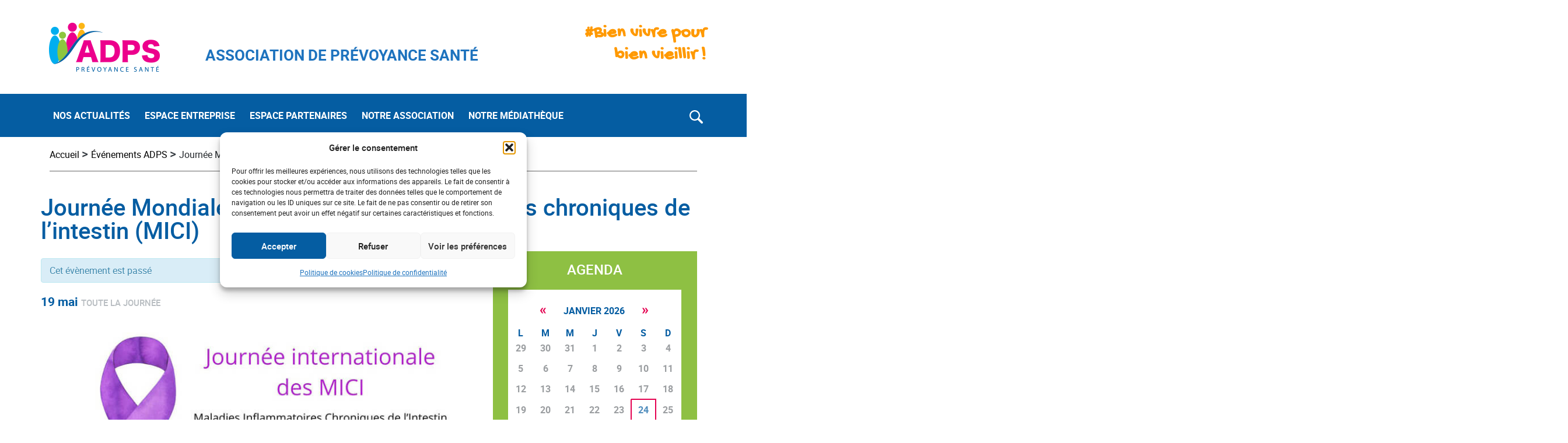

--- FILE ---
content_type: text/html;charset=UTF-8
request_url: https://adps-sante.fr/event/journee-mondiale-des-maladies-inflammatoires-chroniques-de-lintestin-mici/
body_size: 24460
content:
<!DOCTYPE html>
<html lang="fr-FR">
	<head>
		<meta http-equiv="Content-Type" content="text/html; charset=UTF-8" />
		<meta name="viewport" content="width=device-width, initial-scale=1.0, user-scalable=0" />

		<link rel="profile" href="http://gmpg.org/xfn/11" />
		<link rel="pingback" href="https://adps-sante.fr/xmlrpc.php" />

		<meta name='robots' content='index, follow, max-image-preview:large, max-snippet:-1, max-video-preview:-1' />

	<!-- This site is optimized with the Yoast SEO plugin v26.6 - https://yoast.com/wordpress/plugins/seo/ -->
	<title>Journée Mondiale des maladies inflammatoires chroniques de l&#039;intestin (MICI) - ADPS</title>
	<link rel="canonical" href="https://adps-sante.fr/event/journee-mondiale-des-maladies-inflammatoires-chroniques-de-lintestin-mici/" />
	<meta property="og:locale" content="fr_FR" />
	<meta property="og:type" content="article" />
	<meta property="og:title" content="Journée Mondiale des maladies inflammatoires chroniques de l&#039;intestin (MICI) - ADPS" />
	<meta property="og:description" content="Les maladies inflammatoires chroniques de l’intestin (ou MICI) regroupent la maladie de Crohn (MC) et la rectocolite hémorragique (RCH). Toutes deux se caractérisent par une inflammation de la paroi d’une partie du tube digestif, due à une dérégulation du système immunitaire intestinal. Cette inflammation incontrôlée est responsable de lésions tissulaires et de la chronicité de..." />
	<meta property="og:url" content="https://adps-sante.fr/event/journee-mondiale-des-maladies-inflammatoires-chroniques-de-lintestin-mici/" />
	<meta property="og:site_name" content="ADPS" />
	<meta property="article:modified_time" content="2023-04-25T15:38:41+00:00" />
	<meta property="og:image" content="https://adps-sante.fr/wp-content/uploads/2023/04/LOGO_MICI.jpg" />
	<meta name="twitter:card" content="summary_large_image" />
	<meta name="twitter:label1" content="Durée de lecture estimée" />
	<meta name="twitter:data1" content="1 minute" />
	<script type="application/ld+json" class="yoast-schema-graph">{"@context":"https://schema.org","@graph":[{"@type":"WebPage","@id":"https://adps-sante.fr/event/journee-mondiale-des-maladies-inflammatoires-chroniques-de-lintestin-mici/","url":"https://adps-sante.fr/event/journee-mondiale-des-maladies-inflammatoires-chroniques-de-lintestin-mici/","name":"Journée Mondiale des maladies inflammatoires chroniques de l'intestin (MICI) - ADPS","isPartOf":{"@id":"https://adps-sante.fr/#website"},"primaryImageOfPage":{"@id":"https://adps-sante.fr/event/journee-mondiale-des-maladies-inflammatoires-chroniques-de-lintestin-mici/#primaryimage"},"image":{"@id":"https://adps-sante.fr/event/journee-mondiale-des-maladies-inflammatoires-chroniques-de-lintestin-mici/#primaryimage"},"thumbnailUrl":"https://adps-sante.fr/wp-content/uploads/2023/04/LOGO_MICI.jpg","datePublished":"2023-04-25T14:18:58+00:00","dateModified":"2023-04-25T15:38:41+00:00","breadcrumb":{"@id":"https://adps-sante.fr/event/journee-mondiale-des-maladies-inflammatoires-chroniques-de-lintestin-mici/#breadcrumb"},"inLanguage":"fr-FR","potentialAction":[{"@type":"ReadAction","target":["https://adps-sante.fr/event/journee-mondiale-des-maladies-inflammatoires-chroniques-de-lintestin-mici/"]}]},{"@type":"ImageObject","inLanguage":"fr-FR","@id":"https://adps-sante.fr/event/journee-mondiale-des-maladies-inflammatoires-chroniques-de-lintestin-mici/#primaryimage","url":"https://adps-sante.fr/wp-content/uploads/2023/04/LOGO_MICI.jpg","contentUrl":"https://adps-sante.fr/wp-content/uploads/2023/04/LOGO_MICI.jpg","width":781,"height":385},{"@type":"BreadcrumbList","@id":"https://adps-sante.fr/event/journee-mondiale-des-maladies-inflammatoires-chroniques-de-lintestin-mici/#breadcrumb","itemListElement":[{"@type":"ListItem","position":1,"name":"Accueil","item":"https://adps-sante.fr/"},{"@type":"ListItem","position":2,"name":"Évènements","item":"https://adps-sante.fr/events/"},{"@type":"ListItem","position":3,"name":"Journée Mondiale des maladies inflammatoires chroniques de l&rsquo;intestin (MICI)"}]},{"@type":"WebSite","@id":"https://adps-sante.fr/#website","url":"https://adps-sante.fr/","name":"ADPS","description":"Association De Prevoyance Sante","potentialAction":[{"@type":"SearchAction","target":{"@type":"EntryPoint","urlTemplate":"https://adps-sante.fr/?s={search_term_string}"},"query-input":{"@type":"PropertyValueSpecification","valueRequired":true,"valueName":"search_term_string"}}],"inLanguage":"fr-FR"}]}</script>
	<!-- / Yoast SEO plugin. -->


<link rel="alternate" type="application/rss+xml" title="ADPS &raquo; Flux" href="https://adps-sante.fr/feed/" />
<link rel="alternate" type="text/calendar" title="ADPS &raquo; Flux iCal" href="https://adps-sante.fr/events/?ical=1" />
<link rel="alternate" title="oEmbed (JSON)" type="application/json+oembed" href="https://adps-sante.fr/wp-json/oembed/1.0/embed?url=https%3A%2F%2Fadps-sante.fr%2Fevent%2Fjournee-mondiale-des-maladies-inflammatoires-chroniques-de-lintestin-mici%2F" />
<link rel="alternate" title="oEmbed (XML)" type="text/xml+oembed" href="https://adps-sante.fr/wp-json/oembed/1.0/embed?url=https%3A%2F%2Fadps-sante.fr%2Fevent%2Fjournee-mondiale-des-maladies-inflammatoires-chroniques-de-lintestin-mici%2F&#038;format=xml" />
<style id='wp-img-auto-sizes-contain-inline-css' type='text/css'>
img:is([sizes=auto i],[sizes^="auto," i]){contain-intrinsic-size:3000px 1500px}
/*# sourceURL=wp-img-auto-sizes-contain-inline-css */
</style>
<link rel='stylesheet' id='tribe-accessibility-css-css' href='https://adps-sante.fr/wp-content/plugins/the-events-calendar/common/src/resources/css/accessibility.min.css?ver=4.12.0' type='text/css' media='all' />
<link rel='stylesheet' id='tribe-events-full-calendar-style-css' href='https://adps-sante.fr/wp-content/plugins/the-events-calendar/src/resources/css/tribe-events-full.min.css?ver=5.1.0' type='text/css' media='all' />
<link rel='stylesheet' id='tribe-events-full-pro-calendar-style-css' href='https://adps-sante.fr/wp-content/plugins/events-calendar-pro/src/resources/css/tribe-events-pro-full.min.css?ver=5.1.0' type='text/css' media='all' />
<link rel='stylesheet' id='tribe-events-custom-jquery-styles-css' href='https://adps-sante.fr/wp-content/plugins/the-events-calendar/vendor/jquery/smoothness/jquery-ui-1.8.23.custom.css?ver=5.1.0' type='text/css' media='all' />
<link rel='stylesheet' id='tribe-events-bootstrap-datepicker-css-css' href='https://adps-sante.fr/wp-content/plugins/the-events-calendar/vendor/bootstrap-datepicker/css/bootstrap-datepicker.standalone.min.css?ver=5.1.0' type='text/css' media='all' />
<link rel='stylesheet' id='tribe-events-calendar-style-css' href='https://adps-sante.fr/wp-content/plugins/the-events-calendar/src/resources/css/tribe-events-theme.min.css?ver=5.1.0' type='text/css' media='all' />
<style id='tribe-events-calendar-style-inline-css' type='text/css'>
.tribe-common .tribe-common-form-control-toggle__input:checked {
					background-color: #055da2;
				}
			
				.tribe-common .tribe-common-cta--alt,
				.tribe-common .tribe-common-cta--alt:active,
				.tribe-common .tribe-common-cta--alt:hover,
				.tribe-common .tribe-common-cta--alt:focus,
				.tribe-common .tribe-common-cta--thin-alt,
				.tribe-common .tribe-common-cta--thin-alt:active,
				.tribe-common .tribe-common-cta--thin-alt:focus,
				.tribe-common .tribe-common-cta--thin-alt:hover {
					border-bottom-color: #055da2;
				}
			
				.tribe-common .tribe-common-cta--alt:active,
				.tribe-common .tribe-common-cta--alt:hover,
				.tribe-common .tribe-common-cta--alt:focus,
				.tribe-common .tribe-common-cta--thin-alt:active,
				.tribe-common .tribe-common-cta--thin-alt:hover,
				.tribe-common .tribe-common-cta--thin-alt:focus,
				.tribe-theme-twentyseventeen .tribe-common .tribe-common-cta--alt:hover,
				.tribe-theme-twentyseventeen .tribe-common .tribe-common-cta--alt:focus,
				.tribe-theme-twentyseventeen .tribe-common .tribe-common-cta--thin-alt:hover,
				.tribe-theme-twentyseventeen .tribe-common .tribe-common-cta--thin-alt:focus {
					color: #055da2;
				}
			
				.tribe-common .tribe-common-c-btn,
				.tribe-common a.tribe-common-c-btn {
					background-color: #055da2;
				}
			
				.tribe-common .tribe-common-c-btn:focus,
				.tribe-common .tribe-common-c-btn:hover,
				.tribe-common a.tribe-common-c-btn:focus,
				.tribe-common a.tribe-common-c-btn:hover {
					background-color: rgba(5,93,162,0.8);
				}
			
				.tribe-common .tribe-common-c-btn:active,
				.tribe-common a.tribe-common-c-btn:active {
					background-color: rgba(5,93,162,0.9);
				}
			
				.tribe-common .tribe-common-c-btn:disabled,
				.tribe-common a.tribe-common-c-btn:disabled {
					background-color: rgba(5,93,162,0.07);
				}
			
				.tribe-theme-twentytwenty .tribe-common .tribe-common-c-btn {
					background-color: #055da2;
				}
			
				.tribe-theme-twentyseventeen .tribe-common .tribe-common-c-btn:hover,
				.tribe-theme-twentyseventeen .tribe-common .tribe-common-c-btn:focus,
				.tribe-theme-twentytwenty .tribe-common .tribe-common-c-btn:hover,
				.tribe-theme-twentytwenty .tribe-common .tribe-common-c-btn:focus {
					background-color: rgba(5,93,162,0.8);
				}
			
				@keyframes tribe-common-c-loader-bounce {
					0% {}
					50% { background-color: #055da2; }
					100% {}
				}
			
				.tribe-events .datepicker .day.current,
				.tribe-events .datepicker .month.current,
				.tribe-events .datepicker .year.current,
				.tribe-events .datepicker .day.current:hover,
				.tribe-events .datepicker .day.current:focus,
				.tribe-events .datepicker .day.current.focused,
				.tribe-events .datepicker .month.current:hover,
				.tribe-events .datepicker .month.current:focus,
				.tribe-events .datepicker .month.current.focused,
				.tribe-events .datepicker .year.current:hover,
				.tribe-events .datepicker .year.current:focus,
				.tribe-events .datepicker .year.current.focused {
					background: rgba(5,93,162,0.07);
				}
			
				.tribe-events .datepicker .day.active,
				.tribe-events .datepicker .month.active,
				.tribe-events .datepicker .year.active,
				.tribe-events .datepicker .day.active:hover,
				.tribe-events .datepicker .day.active:focus,
				.tribe-events .datepicker .day.active.focused,
				.tribe-events .datepicker .month.active:hover,
				.tribe-events .datepicker .month.active:focus,
				.tribe-events .datepicker .month.active.focused,
				.tribe-events .datepicker .year.active:hover,
				.tribe-events .datepicker .year.active:focus,
				.tribe-events .datepicker .year.active.focused {
					background: #055da2;
				}
			
				.tribe-events .tribe-events-c-events-bar__search-button:before {
					background-color: #055da2;
				}
			
				.tribe-events .tribe-events-c-ical__link {
					border-color: #055da2;
					color: #055da2;
				}
			
				.tribe-events .tribe-events-c-ical__link:hover,
				.tribe-events .tribe-events-c-ical__link:focus,
				.tribe-events .tribe-events-c-ical__link:active {
					background-color: #055da2;
				}
			
				.tribe-events .tribe-events-c-view-selector__button:before {
					background-color: #055da2;
				}
			
				.tribe-events .tribe-events-calendar-list__event-row--featured .tribe-events-calendar-list__event-date-tag-datetime:after {
					background-color: #055da2;
				}
			
				.tribe-common--breakpoint-medium.tribe-events .tribe-events-calendar-list__event-datetime-featured-text {
					color: #055da2;
				}
			
				.tribe-events .tribe-events-calendar-month__calendar-event--featured:before {
					background-color: #055da2;
				}
			
				.tribe-events .tribe-events-calendar-month__day--current .tribe-events-calendar-month__day-date,
				.tribe-events .tribe-events-calendar-month__day--current .tribe-events-calendar-month__day-date-link {
					color: #055da2;
				}
			
				.tribe-events .tribe-events-calendar-month__day--current .tribe-events-calendar-month__day-date-link:hover,
				.tribe-events .tribe-events-calendar-month__day--current .tribe-events-calendar-month__day-date-link:focus {
					color: rgba(5,93,162,0.8);
				}
			
				.tribe-events .tribe-events-calendar-month__day--current .tribe-events-calendar-month__day-date-link:active {
					color: rgba(5,93,162,0.9);
				}
			
				.tribe-events .tribe-events-calendar-month__day-cell--selected,
				.tribe-events .tribe-events-calendar-month__day-cell--selected:hover,
				.tribe-events .tribe-events-calendar-month__day-cell--selected:focus {
					background-color: #055da2;
				}
			
				.tribe-events .tribe-events-calendar-month__day-cell--selected .tribe-events-calendar-month__day-date {
					color: #ffffff;
				}
			
				.tribe-events .tribe-events-calendar-month__mobile-events-icon--event {
					background-color: #055da2;
				}
			
				.tribe-theme-twentyseventeen .tribe-events .tribe-events-calendar-month__day--current .tribe-events-calendar-month__day-date-link:hover,
				.tribe-theme-twentyseventeen .tribe-events .tribe-events-calendar-month__day--current .tribe-events-calendar-month__day-date-link:focus {
					color: rgba(5,93,162,0.8);
				}
			
				.tribe-theme-twentyseventeen .tribe-events .tribe-events-calendar-month__day--current .tribe-events-calendar-month__day-date-link:active {
					color: rgba(5,93,162,0.9);
				}
			
				.tribe-theme-twentyseventeen .tribe-events .tribe-events-calendar-month__day-cell--selected:hover,
				.tribe-theme-twentyseventeen .tribe-events .tribe-events-calendar-month__day-cell--selected:focus {
					background-color: #055da2;
				}
			
				.tribe-theme-twentytwenty .tribe-events .tribe-events-calendar-month__day-cell--selected {
					background-color: #055da2;
				}
			
				.tribe-events .tribe-events-calendar-month-mobile-events__mobile-event-datetime-featured-text {
					color: #055da2;
				}
			
				.tribe-events .tribe-events-calendar-month__multiday-event-bar-inner {
					background-color: rgba(5,93,162,0.24);
				}
			
				.tribe-events .tribe-events-calendar-month__multiday-event-bar-inner--hover,
				.tribe-events .tribe-events-calendar-month__multiday-event-bar-inner--focus {
					background-color: rgba(5,93,162,0.34);
				}
			
				.tribe-events .tribe-events-calendar-day__event--featured:after {
					background-color: #055da2;
				}
			
				.tribe-common--breakpoint-medium.tribe-events .tribe-events-calendar-day__event-datetime-featured-text {
					color: #055da2;
				}
			
				.tribe-events-single-event-description a,
				.tribe-events-event-url a,
				.tribe-venue-url a,
				.tribe-organizer-url a,

				.tribe-events-pro .tribe-events-pro-organizer__meta-website a,
				.tribe-block__organizer__website a,
				.tribe-events-pro .tribe-events-pro-venue__meta-website a,
				.tribe-block__venue__website a,
				.tribe_events p a {
					color: #055da2;
				}
			
				.tribe-events-pro.tribe-events-view--week .datepicker .day.current:before {
					background: #055da2;
				}
			
				.tribe-events-pro.tribe-events-view--week .datepicker .active .day,
				.tribe-events-pro.tribe-events-view--week .datepicker .active .day:hover {
					background: rgba(5,93,162,0.07);;
				}
			
				.tribe-theme-enfold .tribe-events-pro.tribe-events-view--week .datepicker .active .day,
				.tribe-theme-enfold .tribe-events-pro.tribe-events-view--week .datepicker .active .day:hover {
					background: rgba(5,93,162,0.07);;
				}
			
				.tribe-theme-avada .tribe-events-pro.tribe-events-view--week .datepicker .active .day,
				.tribe-theme-avada .tribe-events-pro.tribe-events-view--week .datepicker .active .day:hover {
					background: rgba(5,93,162,0.07); !important;
				}
			
				.tribe-events-pro .tribe-events-pro-photo__event-datetime-featured-text {
					color: #055da2;
				}
			
				.tribe-events-pro .tribe-events-pro-week-day-selector__day--active {
					border-color: #055da2;
				}
			
				.tribe-events-pro .tribe-events-pro-week-day-selector__events-icon {
					background-color: #055da2;
				}
			
				.tribe-events-pro .tribe-events-pro-week-grid__event--featured .tribe-events-pro-week-grid__event-link-inner {
					background-color: rgba(5,93,162,0.04);;
				}
			
				.tribe-events-pro .tribe-events-pro-week-grid__event--featured .tribe-events-pro-week-grid__event-link-inner:before {
					background-color: #055da2;
				}
			
				.tribe-events-pro .tribe-events-pro-week-grid__event--featured .tribe-events-pro-week-grid__event-link:hover .tribe-events-pro-week-grid__event-link-inner,
				.tribe-events-pro .tribe-events-pro-week-grid__event--featured .tribe-events-pro-week-grid__event-link:focus .tribe-events-pro-week-grid__event-link-inner {
					background-color: rgba(5,93,162,0.14);;
				}
			
				.tribe-events-pro .tribe-events-pro-week-grid__event--past .tribe-events-pro-week-grid__event-link-inner {
					background-color: #F7F6F6;
				}
			
				.tribe-events-pro .tribe-events-pro-week-grid__event--past .tribe-events-pro-week-grid__event-link:hover .tribe-events-pro-week-grid__event-link-inner,
				.tribe-events-pro .tribe-events-pro-week-grid__event--past .tribe-events-pro-week-grid__event-link:focus .tribe-events-pro-week-grid__event-link-inner {
					background-color: #F0EEEE;
				}
			
				.tribe-events-pro .tribe-events-pro-week-grid__event-link:hover .tribe-events-pro-week-grid__event-link-inner,
				.tribe-events-pro .tribe-events-pro-week-grid__event-link:focus .tribe-events-pro-week-grid__event-link-inner {
					background-color: rgba(5,93,162,0.2);;
				}
			
				.tribe-events-pro .tribe-events-pro-week-grid__event-link-inner {
					background-color: rgba(5,93,162,0.1);;
				}
			
				.tribe-events-pro .tribe-events-pro-week-grid__header-column--current .tribe-events-pro-week-grid__header-column-daynum,
				.tribe-events-pro .tribe-events-pro-week-grid__header-column--current .tribe-events-pro-week-grid__header-column-daynum-link {
					color: #055da2;
				}
			
				.tribe-events-pro .tribe-events-pro-week-grid__header-column--current .tribe-events-pro-week-grid__header-column-daynum-link:hover,
				.tribe-events-pro .tribe-events-pro-week-grid__header-column--current .tribe-events-pro-week-grid__header-column-daynum-link:focus {
					color: rgba(5,93,162,0.8);
				}
			
				.tribe-events-pro .tribe-events-pro-week-grid__header-column--current .tribe-events-pro-week-grid__header-column-daynum-link:active {
					color: rgba(5,93,162,0.9);
				}
			
				.tribe-events-pro .tribe-events-pro-week-mobile-events__event--featured:before {
					background-color: #055da2;
				}
			
				.tribe-events-pro .tribe-events-pro-week-grid__multiday-event-bar-inner {
					background-color: rgba(5,93,162,0.24);;
				}
			
				.tribe-events-pro .tribe-events-pro-week-grid__multiday-event-bar-inner:hover,
				.tribe-events-pro .tribe-events-pro-week-grid__multiday-event-bar-inner:focus,
				.tribe-events-pro .tribe-events-pro-week-grid__multiday-event-bar-inner--hover,
				.tribe-events-pro .tribe-events-pro-week-grid__multiday-event-bar-inner--focus {
					background-color: rgba(5,93,162,0.34);;
				}
			
				.tribe-events-pro .tribe-events-pro-map__event-card-wrapper--active .tribe-events-pro-map__event-card-button {
					border-color: #055da2;
				}
			
				.tribe-common--breakpoint-medium.tribe-events-pro .tribe-events-pro-map__event-datetime-featured-text {
					color: #055da2;
				}
/*# sourceURL=tribe-events-calendar-style-inline-css */
</style>
<link rel='stylesheet' id='tribe-events-calendar-full-mobile-style-css' href='https://adps-sante.fr/wp-content/plugins/the-events-calendar/src/resources/css/tribe-events-full-mobile.min.css?ver=5.1.0' type='text/css' media='only screen and (max-width: 768px)' />
<link rel='stylesheet' id='tribe-common-skeleton-style-css' href='https://adps-sante.fr/wp-content/plugins/the-events-calendar/common/src/resources/css/common-skeleton.min.css?ver=4.12.0' type='text/css' media='all' />
<link rel='stylesheet' id='tribe-common-full-style-css' href='https://adps-sante.fr/wp-content/plugins/the-events-calendar/common/src/resources/css/common-full.min.css?ver=4.12.0' type='text/css' media='all' />
<link rel='stylesheet' id='tribe-events-views-v2-bootstrap-datepicker-styles-css' href='https://adps-sante.fr/wp-content/plugins/the-events-calendar/vendor/bootstrap-datepicker/css/bootstrap-datepicker.standalone.min.css?ver=5.1.0' type='text/css' media='all' />
<link rel='stylesheet' id='tribe-tooltipster-css-css' href='https://adps-sante.fr/wp-content/plugins/the-events-calendar/common/vendor/tooltipster/tooltipster.bundle.min.css?ver=4.12.0' type='text/css' media='all' />
<link rel='stylesheet' id='tribe-events-views-v2-skeleton-css' href='https://adps-sante.fr/wp-content/plugins/the-events-calendar/src/resources/css/views-skeleton.min.css?ver=5.1.0' type='text/css' media='all' />
<link rel='stylesheet' id='tribe-events-views-v2-full-css' href='https://adps-sante.fr/wp-content/plugins/the-events-calendar/src/resources/css/views-full.min.css?ver=5.1.0' type='text/css' media='all' />
<link rel='stylesheet' id='tribe-events-block-event-website-css' href='https://adps-sante.fr/wp-content/plugins/the-events-calendar/src/resources/css/app/event-website/frontend.min.css?ver=5.1.0' type='text/css' media='all' />
<link rel='stylesheet' id='tribe-events-block-event-price-css' href='https://adps-sante.fr/wp-content/plugins/the-events-calendar/src/resources/css/app/event-price/frontend.min.css?ver=5.1.0' type='text/css' media='all' />
<link rel='stylesheet' id='tribe-events-block-event-links-css' href='https://adps-sante.fr/wp-content/plugins/the-events-calendar/src/resources/css/app/event-links/frontend.min.css?ver=5.1.0' type='text/css' media='all' />
<link rel='stylesheet' id='tribe-events-block-event-organizer-css' href='https://adps-sante.fr/wp-content/plugins/the-events-calendar/src/resources/css/app/event-organizer/frontend.min.css?ver=5.1.0' type='text/css' media='all' />
<link rel='stylesheet' id='tribe-events-block-event-venue-css' href='https://adps-sante.fr/wp-content/plugins/the-events-calendar/src/resources/css/app/event-venue/frontend.min.css?ver=5.1.0' type='text/css' media='all' />
<link rel='stylesheet' id='tribe-events-block-event-datetime-css' href='https://adps-sante.fr/wp-content/plugins/the-events-calendar/src/resources/css/app/event-datetime/frontend.min.css?ver=5.1.0' type='text/css' media='all' />
<link rel='stylesheet' id='tribe-events-calendar-mobile-style-css' href='https://adps-sante.fr/wp-content/plugins/the-events-calendar/src/resources/css/tribe-events-theme-mobile.min.css?ver=5.1.0' type='text/css' media='only screen and (max-width: 768px)' />
<link rel='stylesheet' id='tribe-events-calendar-pro-style-css' href='https://adps-sante.fr/wp-content/plugins/events-calendar-pro/src/resources/css/tribe-events-pro-theme.min.css?ver=5.1.0' type='text/css' media='all' />
<link rel='stylesheet' id='tribe-events-calendar-pro-mobile-style-css' href='https://adps-sante.fr/wp-content/plugins/events-calendar-pro/src/resources/css/tribe-events-pro-theme-mobile.min.css?ver=5.1.0' type='text/css' media='only screen and (max-width: 768px)' />
<link rel='stylesheet' id='tribe-events-pro-views-v2-skeleton-css' href='https://adps-sante.fr/wp-content/plugins/events-calendar-pro/src/resources/css/views-skeleton.min.css?ver=5.1.0' type='text/css' media='all' />
<link rel='stylesheet' id='tribe-tooltip-css' href='https://adps-sante.fr/wp-content/plugins/the-events-calendar/common/src/resources/css/tooltip.min.css?ver=4.12.0' type='text/css' media='all' />
<link rel='stylesheet' id='tribe-events-pro-views-v2-full-css' href='https://adps-sante.fr/wp-content/plugins/events-calendar-pro/src/resources/css/views-full.min.css?ver=5.1.0' type='text/css' media='all' />
<link rel='stylesheet' id='tribe-events-calendar-full-pro-mobile-style-css' href='https://adps-sante.fr/wp-content/plugins/events-calendar-pro/src/resources/css/tribe-events-pro-full-mobile.min.css?ver=5.1.0' type='text/css' media='only screen and (max-width: 768px)' />
<style id='wp-emoji-styles-inline-css' type='text/css'>

	img.wp-smiley, img.emoji {
		display: inline !important;
		border: none !important;
		box-shadow: none !important;
		height: 1em !important;
		width: 1em !important;
		margin: 0 0.07em !important;
		vertical-align: -0.1em !important;
		background: none !important;
		padding: 0 !important;
	}
/*# sourceURL=wp-emoji-styles-inline-css */
</style>
<link rel='stylesheet' id='wp-block-library-css' href='https://adps-sante.fr/wp-includes/css/dist/block-library/style.min.css?ver=6.9' type='text/css' media='all' />
<style id='classic-theme-styles-inline-css' type='text/css'>
/*! This file is auto-generated */
.wp-block-button__link{color:#fff;background-color:#32373c;border-radius:9999px;box-shadow:none;text-decoration:none;padding:calc(.667em + 2px) calc(1.333em + 2px);font-size:1.125em}.wp-block-file__button{background:#32373c;color:#fff;text-decoration:none}
/*# sourceURL=/wp-includes/css/classic-themes.min.css */
</style>
<link rel='stylesheet' id='animate-css' href='https://adps-sante.fr/wp-content/plugins/wp-quiz-pro/assets/frontend/css/animate.css?ver=3.6.0' type='text/css' media='all' />
<link rel='stylesheet' id='wp-quiz-css' href='https://adps-sante.fr/wp-content/plugins/wp-quiz-pro/assets/frontend/css/wp-quiz.css?ver=2.1.7' type='text/css' media='all' />
<link rel='stylesheet' id='cmplz-general-css' href='https://adps-sante.fr/wp-content/plugins/complianz-gdpr/assets/css/cookieblocker.min.css?ver=1767633185' type='text/css' media='all' />
<link rel='stylesheet' id='theme-css-bundle-css' href='https://adps-sante.fr/wp-content/themes/e_das/dist/styles/theme.css?t=1769444694&#038;ver=6.9' type='text/css' media='all' />
<link rel='stylesheet' id='theme-styles-css' href='https://adps-sante.fr/wp-content/themes/e_das/theme/style.css?ver=1603283805' type='text/css' media='all' />
<link rel='stylesheet' id='heateor_sss_frontend_css-css' href='https://adps-sante.fr/wp-content/plugins/sassy-social-share/public/css/sassy-social-share-public.css?ver=3.3.79' type='text/css' media='all' />
<style id='heateor_sss_frontend_css-inline-css' type='text/css'>
.heateor_sss_button_instagram span.heateor_sss_svg,a.heateor_sss_instagram span.heateor_sss_svg{background:radial-gradient(circle at 30% 107%,#fdf497 0,#fdf497 5%,#fd5949 45%,#d6249f 60%,#285aeb 90%)}div.heateor_sss_horizontal_sharing a.heateor_sss_button_instagram span{background:#fff!important;}div.heateor_sss_standard_follow_icons_container a.heateor_sss_button_instagram span{background:#fff}div.heateor_sss_horizontal_sharing a.heateor_sss_button_instagram span:hover{background:#055da2!important;}div.heateor_sss_standard_follow_icons_container a.heateor_sss_button_instagram span:hover{background:#055da2}div.heateor_sss_vertical_sharing  a.heateor_sss_button_instagram span{background:#fff!important;}div.heateor_sss_floating_follow_icons_container a.heateor_sss_button_instagram span{background:#fff}div.heateor_sss_vertical_sharing a.heateor_sss_button_instagram span:hover{background:#055da2!important;}div.heateor_sss_floating_follow_icons_container a.heateor_sss_button_instagram span:hover{background:#055da2}.heateor_sss_horizontal_sharing .heateor_sss_svg,.heateor_sss_standard_follow_icons_container .heateor_sss_svg{background-color:#fff!important;background:#fff!important;color:#055da2;border-width:1px;border-style:solid;border-color:#fff}div.heateor_sss_horizontal_sharing span.heateor_sss_svg svg:hover path:not(.heateor_sss_no_fill),div.heateor_sss_horizontal_sharing span.heateor_sss_svg svg:hover ellipse, div.heateor_sss_horizontal_sharing span.heateor_sss_svg svg:hover circle, div.heateor_sss_horizontal_sharing span.heateor_sss_svg svg:hover polygon, div.heateor_sss_horizontal_sharing span.heateor_sss_svg svg:hover rect:not(.heateor_sss_no_fill){fill:#fff}div.heateor_sss_horizontal_sharing span.heateor_sss_svg svg:hover path.heateor_sss_svg_stroke, div.heateor_sss_horizontal_sharing span.heateor_sss_svg svg:hover rect.heateor_sss_svg_stroke{stroke:#fff}.heateor_sss_horizontal_sharing span.heateor_sss_svg:hover,.heateor_sss_standard_follow_icons_container span.heateor_sss_svg:hover{background-color:#055da2!important;background:#055da2!importantcolor:#fff;border-color:#fff;}.heateor_sss_vertical_sharing span.heateor_sss_svg,.heateor_sss_floating_follow_icons_container span.heateor_sss_svg{background-color:#fff!important;background:#fff!important;color:#055da2;border-width:1px;border-style:solid;border-color:#fff;}div.heateor_sss_vertical_sharing span.heateor_sss_svg svg:hover path:not(.heateor_sss_no_fill),div.heateor_sss_vertical_sharing span.heateor_sss_svg svg:hover ellipse, div.heateor_sss_vertical_sharing span.heateor_sss_svg svg:hover circle, div.heateor_sss_vertical_sharing span.heateor_sss_svg svg:hover polygon{fill:#fff}div.heateor_sss_vertical_sharing span.heateor_sss_svg svg:hover path.heateor_sss_svg_stroke{stroke:#fff}.heateor_sss_vertical_sharing span.heateor_sss_svg:hover,.heateor_sss_floating_follow_icons_container span.heateor_sss_svg:hover{background-color:#055da2!important;background:#055da2!important;color:#fff;border-color:#fff;}
/*# sourceURL=heateor_sss_frontend_css-inline-css */
</style>
<link rel='stylesheet' id='wp-block-paragraph-css' href='https://adps-sante.fr/wp-includes/blocks/paragraph/style.min.css?ver=6.9' type='text/css' media='all' />
<script type="text/javascript" src="https://adps-sante.fr/wp-includes/js/jquery/jquery.min.js?ver=3.7.1" id="jquery-core-js"></script>
<script type="text/javascript" src="https://adps-sante.fr/wp-includes/js/jquery/jquery-migrate.min.js?ver=3.4.1" id="jquery-migrate-js"></script>
<script type="text/javascript" src="https://adps-sante.fr/wp-content/plugins/the-events-calendar/vendor/bootstrap-datepicker/js/bootstrap-datepicker.min.js?ver=5.1.0" id="tribe-events-bootstrap-datepicker-js"></script>
<script type="text/javascript" src="https://adps-sante.fr/wp-content/plugins/the-events-calendar/vendor/jquery-resize/jquery.ba-resize.min.js?ver=5.1.0" id="tribe-events-jquery-resize-js"></script>
<script type="text/javascript" src="https://adps-sante.fr/wp-content/plugins/the-events-calendar/vendor/jquery-placeholder/jquery.placeholder.min.js?ver=5.1.0" id="jquery-placeholder-js"></script>
<script type="text/javascript" src="https://adps-sante.fr/wp-content/plugins/the-events-calendar/common/vendor/momentjs/moment.min.js?ver=4.12.0" id="tribe-moment-js"></script>
<script type="text/javascript" id="tribe-events-calendar-script-js-extra">
/* <![CDATA[ */
var tribe_js_config = {"permalink_settings":"/%postname%/","events_post_type":"tribe_events","events_base":"https://adps-sante.fr/events/","update_urls":{"shortcode":{"list":true,"month":true,"day":true}},"debug":"1"};
var tribe_js_config = {"permalink_settings":"/%postname%/","events_post_type":"tribe_events","events_base":"https://adps-sante.fr/events/","update_urls":{"shortcode":{"list":true,"month":true,"day":true}},"debug":"1"};
//# sourceURL=tribe-events-calendar-script-js-extra
/* ]]> */
</script>
<script type="text/javascript" src="https://adps-sante.fr/wp-content/plugins/the-events-calendar/src/resources/js/tribe-events.min.js?ver=5.1.0" id="tribe-events-calendar-script-js"></script>
<script type="text/javascript" src="https://adps-sante.fr/wp-content/plugins/the-events-calendar/common/src/resources/js/tribe-common.min.js?ver=4.12.0" id="tribe-common-js"></script>
<script type="text/javascript" src="https://adps-sante.fr/wp-content/plugins/the-events-calendar/src/resources/js/views/breakpoints.js?ver=5.1.0" id="tribe-events-views-v2-breakpoints-js"></script>
<script type="text/javascript" src="https://adps-sante.fr/wp-content/plugins/the-events-calendar/vendor/php-date-formatter/js/php-date-formatter.min.js?ver=5.1.0" id="tribe-events-php-date-formatter-js"></script>
<script type="text/javascript" id="tribe-events-dynamic-js-extra">
/* <![CDATA[ */
var tribe_dynamic_help_text = {"date_with_year":"j F Y","date_no_year":"j F","datepicker_format":"d/m/Y","datepicker_format_index":"4","days":["dimanche","lundi","mardi","mercredi","jeudi","vendredi","samedi"],"daysShort":["dim","lun","mar","mer","jeu","ven","sam"],"months":["janvier","f\u00e9vrier","mars","avril","mai","juin","juillet","ao\u00fbt","septembre","octobre","novembre","d\u00e9cembre"],"monthsShort":["Jan","Feb","Mar","Apr","mai","Jun","Jul","Aug","Sep","Oct","Nov","Dec"],"msgs":"[\"Cet \\u00e9v\\u00e8nement a lieu le %%startdatewithyear%% de %%starttime%% \\u00e0 %%endtime%%.\",\"Cet \\u00e9v\\u00e8nement commence \\u00e0 %%starttime%% le %%startdatewithyear%%.\",\"Cet \\u00e9v\\u00e8nement durera toute la journ\\u00e9e du %%startdatewithyear%%.\",\"Cet \\u00e9v\\u00e8nement commence \\u00e0 %%starttime%% le %%startdatenoyear%% et se termine \\u00e0 %%endtime%% le %%enddatewithyear%%\",\"Cet \\u00e9v\\u00e8nement commence \\u00e0 %%starttime%% le %%startdatenoyear%% et se termine le %%enddatewithyear%%\",\"Cet \\u00e9v\\u00e8nement dure toute la journ\\u00e9e du %%startdatenoyear%% au %%enddatewithyear%%.\"]"};
//# sourceURL=tribe-events-dynamic-js-extra
/* ]]> */
</script>
<script type="text/javascript" src="https://adps-sante.fr/wp-content/plugins/the-events-calendar/src/resources/js/events-dynamic.min.js?ver=5.1.0" id="tribe-events-dynamic-js"></script>
<script type="text/javascript" src="https://adps-sante.fr/wp-content/plugins/the-events-calendar/src/resources/js/tribe-events-bar.min.js?ver=5.1.0" id="tribe-events-bar-js"></script>
<script type="text/javascript" id="tribe-events-pro-js-extra">
/* <![CDATA[ */
var TribeEventsPro = {"geocenter":{"max_lat":0,"max_lng":0,"min_lat":0,"min_lng":0},"map_tooltip_event":"\u00c9v\u00e8nement: ","map_tooltip_address":"Address: "};
var TribeEventsPro = {"geocenter":{"max_lat":0,"max_lng":0,"min_lat":0,"min_lng":0},"map_tooltip_event":"\u00c9v\u00e8nement: ","map_tooltip_address":"Address: "};
//# sourceURL=tribe-events-pro-js-extra
/* ]]> */
</script>
<script type="text/javascript" src="https://adps-sante.fr/wp-content/plugins/events-calendar-pro/src/resources/js/tribe-events-pro.min.js?ver=5.1.0" id="tribe-events-pro-js"></script>
<link rel="https://api.w.org/" href="https://adps-sante.fr/wp-json/" /><link rel="alternate" title="JSON" type="application/json" href="https://adps-sante.fr/wp-json/wp/v2/tribe_events/24697" /><link rel="EditURI" type="application/rsd+xml" title="RSD" href="https://adps-sante.fr/xmlrpc.php?rsd" />
<meta name="generator" content="WordPress 6.9" />
<link rel='shortlink' href='https://adps-sante.fr/?p=24697' />
<meta name="tec-api-version" content="v1"><meta name="tec-api-origin" content="https://adps-sante.fr"><link rel="https://theeventscalendar.com/" href="https://adps-sante.fr/wp-json/tribe/events/v1/events/24697" />			<style>.cmplz-hidden {
					display: none !important;
				}</style><script type="application/ld+json">
[{"@context":"http://schema.org","@type":"Event","name":"Journ\u00e9e Mondiale des maladies inflammatoires chroniques de l&rsquo;intestin (MICI)","description":"&lt;p&gt;Les maladies inflammatoires chroniques de l\u2019intestin (ou MICI) regroupent la maladie de Crohn (MC) et la rectocolite h\u00e9morragique (RCH). Toutes deux se caract\u00e9risent par une inflammation de la paroi d\u2019une partie du tube digestif, due \u00e0 une d\u00e9r\u00e9gulation du syst\u00e8me immunitaire intestinal. Cette inflammation incontr\u00f4l\u00e9e est responsable de l\u00e9sions tissulaires et de la chronicit\u00e9 de...&lt;/p&gt;\\n","url":"https://adps-sante.fr/event/journee-mondiale-des-maladies-inflammatoires-chroniques-de-lintestin-mici/","startDate":"2023-05-19T00:00:00+00:00","endDate":"2023-05-19T23:59:59+00:00","performer":"Organization"}]
</script><link rel="icon" href="https://adps-sante.fr/wp-content/uploads/2020/04/favicon.png" sizes="32x32" />
<link rel="icon" href="https://adps-sante.fr/wp-content/uploads/2020/04/favicon.png" sizes="192x192" />
<link rel="apple-touch-icon" href="https://adps-sante.fr/wp-content/uploads/2020/04/favicon.png" />
<meta name="msapplication-TileImage" content="https://adps-sante.fr/wp-content/uploads/2020/04/favicon.png" />
		<style type="text/css" id="wp-custom-css">
			.e_header--wrapper .navbar .collapse .navbar-nav .menu-item-type-taxonomy.active>a[href*=http]:before {
	border-bottom: none !important;
}
.block-e_map-with-regional-people .e_filter-map-main .e_map-with-calendar-map .e_regional-container .e_regional-people .e_regional-people-holder .e_regional-people-header {
	padding: 4.8%;
}
.e_sidebar-sticky .e_regional-people .e_regional-people-header {
	background-color: #055da2;
}
.e_breadcrumb .e_breadcrumb--wrapper a:hover {
	color: #2b2b2b;
}
/* Fix */
.paging a {
	color: #055da2;
	border: 1px solid #055da2;
}

.paging .current a, .paging a:hover {
	background: #055da2;
}

.e_map-header {
	margin-bottom: 40px;
}
.e_map-header h2 {
	font-size: 1.2em;
    padding: 2%;
}

.e_regional-people-items { height: 100%;
}

/* BlockQUote */
.e_green-block-quote {
	border-left: 7px solid #8ec043;
}
.e_red-block-quote {
	border-left: 7px solid #e73089;
}
.e_blue-block-quote {
	border-left: 7px solid #00abe3;
}
/* Event Calendar */
.single-tribe_events .tribe-events-single-event-title,
.single-tribe_events .tribe-events-schedule__datetime,
.single-tribe_events .tribe-block__events-link a, .single-tribe_events .tribe-block__venue__name h3 a  {
	color: #055da2;
	font-family: 'roboto';
}

.post-type-archive-tribe_events .tribe-events-calendar-list__event-venue span,
.post-type-archive-tribe_events header .tribe-events-calendar-list__event-title a, .post-type-archive-tribe_events .tribe-events-calendar-list__event-description p{
	font-family: 'roboto';
}
.single-tribe_events .tribe-block__events-link a img {
	display: none;
}

.adps-media .e_adps-media--title.text-center {
	max-width: 90%;
}

/* Tablet */
@media screen and (max-width: 991px) and (min-width: 768px) {
		.tribe-mini-calendar-nav .prev-month {
    margin: 0 0px 0 0 !important;
	}
	.tribe-mini-calendar-nav .next-month {
    margin: 0 0 0 0px !important;
	}
}

#cmplz-document a, .editor-styles-wrapper .cmplz-unlinked-mode a {
    color: #045da2;
}
		</style>
		
			</head>
	
	<body data-cmplz=1 class="wp-singular tribe_events-template-default single single-tribe_events postid-24697 wp-theme-e_dastheme tribe-no-js page-template-home-adps-sante-fr-www-wp-content-themes-e_das-theme-page-php tribe-filter-live">
		
		
		<!-- header-start -->
    <header class="e_header">
					<div class="container container-lg py-4">
				<div class="e_top-header row justify-content-between align-item-center">
					<div class="e_top-header--wrapper d-md-flex w-100">
							<a class="navbar-brand e_desktop-only" href="https://adps-sante.fr">
							<img style="max-width:250px" src="https://adps-sante.fr/wp-content/uploads/2020/04/adps-logo.png" alt="ADPS" title="adps-logo" class="site-logo">							</a>
						<div class="e_site-tagline align-self-center ml-lg-5">
														<h2 style="color:#1e73be">ASSOCIATION DE PRÉVOYANCE SANTÉ</h2>
													</div>
						<div class="e_site-hashtag align-self-center text-md-right ml-auto">
														<h2 style="color:#ff9900; font-weight:900;">#Bien vivre pour <br>bien vieillir !</h2>
													</div>
					</div>
				</div>
			</div>

			<div class="e_header--wrapper e_mobile-header">
				<div class="container container-lg">
					<div class="row e_navigation-row">
						<nav class="navbar navbar-expand-lg e_navbar-light" id="e_navbar">
							<a class="navbar-brand e_mobile-only" href="https://adps-sante.fr">
							<img style="max-width:250px" src="https://adps-sante.fr/wp-content/uploads/2020/04/adps-logo-white.png" alt="ADPS" title="adps-logo-white" class="site-logo">							</a>
							<button class="navbar-toggler e_collapsed" type="button" data-toggle="collapse2" data-target="#e_nav" aria-controls="e_nav" aria-expanded="false" aria-label="Toggle navigation">
								<span class="icon-bar"></span>
								<span class="icon-bar"></span>
								<span class="icon-bar"></span>
								<span class="sr-only">Toggle navigation</span>
							</button>

							<!-- <div class="collapse navbar-collapse" id="e_nav"> -->
								<div id="e_nav" class="collapse navbar-collapse"><ul id="main-menu" class="navbar-nav"><li itemscope="itemscope" itemtype="https://www.schema.org/SiteNavigationElement" id="menu-item-56" class="menu-item menu-item-type-custom menu-item-object-custom menu-item-has-children menu-item-56 nav-item"><a href="https://adps-sante.fr/category/actualites/" class=" menu-item-main-title menu-item-parent-title">NOS ACTUALITÉS</a>
<div class="dd-wrapper dd-wrapper--no-columns"><div class="dd-wrapper__menu"><ul  role="menu">
	<li itemscope="itemscope" itemtype="https://www.schema.org/SiteNavigationElement" id="menu-item-6035" class="menu-item menu-item-type-taxonomy menu-item-object-category menu-item-6035 nav-item menu-item-back"><a href="https://adps-sante.fr/category/actualites/sante-bien-etre/" class="menu-item-back-title">SANTÉ BIEN-ÊTRE</a></li>
	<li itemscope="itemscope" itemtype="https://www.schema.org/SiteNavigationElement" id="menu-item-6034" class="menu-item menu-item-type-taxonomy menu-item-object-category menu-item-6034 nav-item"><a href="https://adps-sante.fr/category/actualites/solidarite/">SOLIDARITÉ</a></li>
	<li itemscope="itemscope" itemtype="https://www.schema.org/SiteNavigationElement" id="menu-item-6033" class="menu-item menu-item-type-taxonomy menu-item-object-category menu-item-6033 nav-item"><a href="https://adps-sante.fr/category/actualites/prevention/">PRÉVENTION</a></li>
</ul></div></div>
</li>
<li itemscope="itemscope" itemtype="https://www.schema.org/SiteNavigationElement" id="menu-item-6311" class="menu-item menu-item-type-taxonomy menu-item-object-category menu-item-6311 nav-item"><a href="https://adps-sante.fr/category/entreprise/" class=" menu-item-main-title">ESPACE ENTREPRISE</a></li>
<li itemscope="itemscope" itemtype="https://www.schema.org/SiteNavigationElement" id="menu-item-6305" class="menu-item menu-item-type-custom menu-item-object-custom menu-item-has-children menu-item-6305 nav-item"><a href="#" class=" menu-item-main-title menu-item-has-no-link menu-item-parent-title">ESPACE PARTENAIRES</a>
<div class="dd-wrapper dd-wrapper--no-columns"><div class="dd-wrapper__menu"><ul  role="menu">
	<li itemscope="itemscope" itemtype="https://www.schema.org/SiteNavigationElement" id="menu-item-6306" class="menu-item menu-item-type-custom menu-item-object-custom menu-item-6306 nav-item menu-item-back"><a href="https://adps-sante.fr/espace-partenaires/#Allianz" class="menu-item-back-title">L&rsquo;ASSUREUR PARTENAIRE</a></li>
	<li itemscope="itemscope" itemtype="https://www.schema.org/SiteNavigationElement" id="menu-item-6308" class="menu-item menu-item-type-custom menu-item-object-custom menu-item-6308 nav-item"><a href="https://adps-sante.fr/espace-partenaires/#Recherche-medicale">RECHERCHE MÉDICALE</a></li>
	<li itemscope="itemscope" itemtype="https://www.schema.org/SiteNavigationElement" id="menu-item-6310" class="menu-item menu-item-type-post_type menu-item-object-page menu-item-6310 nav-item"><a href="https://adps-sante.fr/contact/">DÉPOSEZ VOTRE PROJET…</a></li>
</ul></div></div>
</li>
<li itemscope="itemscope" itemtype="https://www.schema.org/SiteNavigationElement" id="menu-item-59" class="menu-item menu-item-type-custom menu-item-object-custom menu-item-has-children menu-item-59 nav-item"><a href="#" class=" menu-item-main-title menu-item-has-no-link menu-item-parent-title">NOTRE ASSOCIATION</a>
<div class="dd-wrapper dd-wrapper--no-columns"><div class="dd-wrapper__menu"><ul  role="menu">
	<li itemscope="itemscope" itemtype="https://www.schema.org/SiteNavigationElement" id="menu-item-5740" class="menu-item menu-item-type-custom menu-item-object-custom menu-item-5740 nav-item menu-item-back"><a href="https://adps-sante.fr/notre-association/#qui-sommes-nous" class="menu-item-back-title">QUI SOMMES-NOUS ?</a></li>
	<li itemscope="itemscope" itemtype="https://www.schema.org/SiteNavigationElement" id="menu-item-5742" class="menu-item menu-item-type-custom menu-item-object-custom menu-item-5742 nav-item"><a href="https://adps-sante.fr/notre-association/#nos-actions">NOS ACTIONS</a></li>
	<li itemscope="itemscope" itemtype="https://www.schema.org/SiteNavigationElement" id="menu-item-5741" class="menu-item menu-item-type-custom menu-item-object-custom menu-item-5741 nav-item"><a href="https://adps-sante.fr/notre-association/#notre-organisation">NOTRE ORGANISATION</a></li>
	<li itemscope="itemscope" itemtype="https://www.schema.org/SiteNavigationElement" id="menu-item-6185" class="menu-item menu-item-type-custom menu-item-object-custom menu-item-6185 nav-item"><a href="https://adps-sante.fr/notre-association/#rejoignez-nous">REJOIGNEZ-NOUS !</a></li>
	<li itemscope="itemscope" itemtype="https://www.schema.org/SiteNavigationElement" id="menu-item-5744" class="menu-item menu-item-type-custom menu-item-object-custom menu-item-5744 nav-item"><a href="https://adps-sante.fr/votre-association-vous-aide/">VOTRE ASSOCIATION VOUS AIDE</a></li>
</ul></div></div>
</li>
<li itemscope="itemscope" itemtype="https://www.schema.org/SiteNavigationElement" id="menu-item-6255" class="menu-item menu-item-type-custom menu-item-object-custom menu-item-has-children menu-item-6255 nav-item"><a href="#" class=" menu-item-main-title menu-item-has-no-link menu-item-parent-title">NOTRE MÉDIATHÈQUE</a>
<div class="dd-wrapper dd-wrapper--no-columns"><div class="dd-wrapper__menu"><ul  role="menu">
	<li itemscope="itemscope" itemtype="https://www.schema.org/SiteNavigationElement" id="menu-item-6268" class="menu-item menu-item-type-taxonomy menu-item-object-adps-media-category menu-item-6268 nav-item menu-item-back"><a href="https://adps-sante.fr/adps-media-category/documentation-de-lassociation/" class="menu-item-back-title">DOCUMENTATION DE L&rsquo;ASSOCIATION</a></li>
	<li itemscope="itemscope" itemtype="https://www.schema.org/SiteNavigationElement" id="menu-item-6267" class="menu-item menu-item-type-taxonomy menu-item-object-adps-media-category menu-item-6267 nav-item"><a href="https://adps-sante.fr/adps-media-category/notre-communication/">NOTRE COMMUNICATION</a></li>
</ul></div></div>
</li>
</ul></div>							<!-- </div> -->

							<!-- searchbar -->
							<form action="https://adps-sante.fr/" class="search-form navbar-form" method="get" role="search">
								<div class="input-group">
									<div class="e_search-field">
										<label for="s">
											<span class="screen-reader-text"></span>
											<input type="text" title="" name="s" value="" id="s" placeholder="Rechercher" class="search-form__field" />
										</label>
										<input type="submit" value="" class="search-form__submit-button screen-reader-text" />
									</div>
									<div class="input-group-btn">
										<span id="e_search-toggle-button" class="e_search-toggle-button"><img src="https://adps-sante.fr/wp-content/themes/e_das/resources/images/svg/magnifying-glass.svg" alt="search"></span>
										<span class="e_search-cancel-button"><img src="https://adps-sante.fr/wp-content/themes/e_das/resources/images/svg/cancel.svg" alt="cancel"></span>
									</div>	
								</div>
							</form>
						</nav>

					<!-- Mobile extra Widget -->
					<div class="e_mobile-extra-widgets d-none">
						<div class="e_mobile-extra-widgets--holder">
							<div class="e_header-mobile--actions">
								<form action="https://adps-sante.fr/" class="search-form" method="get" role="search">
									<div class="e_search-field">
										<label for="s">
											<span class="screen-reader-text"></span>
											<input type="text" title="" name="s" value="" id="s" placeholder="Rechercher" class="search-form__field" />
										</label>
										<input type="submit" value="" class="search-form__submit-button screen-reader-text" />
									</div>
								</form>
							</div>
							<!-- end of sticky button -->
						</div>
					</div>
				</div>
			</div>
    </header>
		<!-- header-end -->

			
  <div class="container container-lg e_breadcrumb">
    <div class="row">
      <input id="termidOject" type="hidden" value="">      <div class="col-12 col-md-12">
        <div class="e_breadcrumb--wrapper">
          <a href="https://adps-sante.fr/">Accueil</a> <span class="e_bread-divider">> </span><a href="https://adps-sante.fr/events/">Événements ADPS</a> <span class="e_bread-divider">> </span>Journée Mondiale des maladies inflammatoires chroniques de l'intestin (MICI) 
        </div>
      </div>
          </div>
  </div>
  	
		<div class="post-0 page type-page status-publish hentry">
		<!-- page title -->
				
				<div class="page__content" style="padding:0;">
						<div class="container">
				<div class="row mx-0">
					<div class="col-12 col-md-12 px-0">
						<main id="tribe-events"><div class="tribe-events-before-html"></div><span class="tribe-events-ajax-loading"><img class="tribe-events-spinner-medium" src="https://adps-sante.fr/wp-content/plugins/the-events-calendar/src/resources/images/tribe-loading.gif" alt="Chargement Évènements" /></span><div class="row e_calendar-event-header">
	<div class="col-12 py-3 px-0">
		<header>
			
<h1 class="tribe-events-single-event-title">Journée Mondiale des maladies inflammatoires chroniques de l&rsquo;intestin (MICI)</h1>		</header>
	</div>
</div>
<div class="row">
	<div id="tribe-events-content" class="tribe-events-single tribe-blocks-editor col-12 col-md-8">
				
<div class="tribe-events-notices"><ul><li>Cet évènement est passé</li></ul></div>						
<div id="post-24697" class="post-24697 tribe_events type-tribe_events status-publish hentry">
	
<div class="tribe-events-schedule tribe-clearfix">
	<h2 class="tribe-events-schedule__datetime">
		<span class="tribe-events-schedule__date tribe-events-schedule__date--start">
			19 mai		</span>

					<span class="tribe-events-schedule__all-day">Toute la journée</span>
		
			</h2>
</div>


<div class="e_custom-block-holder container container-lg">
<figure class="wp-block-image size-full"><img src="https://adps-sante.fr/wp-content/uploads/2023/04/LOGO_MICI.jpg" alt="" class="wp-image-24702"/></figure>
</div>

<div class="e_custom-block-holder container container-lg">
<p>Les maladies inflammatoires chroniques de l’intestin (ou MICI) regroupent la maladie de Crohn (MC) et la rectocolite hémorragique (RCH).</p>
</div>

<div class="e_custom-block-holder container container-lg">
<p>Toutes deux se caractérisent par une inflammation de la paroi d’une partie du tube digestif, due à une dérégulation du système immunitaire intestinal.</p>
</div>

<div class="e_custom-block-holder container container-lg">
<p>Cette inflammation incontrôlée est responsable de lésions tissulaires et de la chronicité de la maladie.</p>
</div>

<div class="e_custom-block-holder container container-lg">
<p>Son origine semble résulter de la combinaison complexe de facteurs environnementaux, associés à une susceptibilité génétique du patient et à la réactivité particulière de son système immunitaire.</p>
</div>

<div class="e_custom-block-holder container container-lg">
<p>Plus de 200 000 personnes concernées en France (dont 55% de femmes). 15% des cas concernent des enfants.</p>
</div>



<section id="e_arrow-list-block_5ecced60d548d" class="e_arrow-list block block-e_arrow-list">
  <div class="px-0 container container-lg">
    <div class="row e_arrow-list-row">
      <div class="col-12">
                        <h2 style="text-align: left; color:#00abe3;">POUR EN SAVOIR PLUS</h2>
                <ul class="e_filter-by-category-dropdown" style="padding: 4px; list-style: none;">
                  <li class="e_filter-by-category-dropdown--wrapper">
            <span class="e_arrow-right"></span>
                        <a style="font-size: 1.3rem; color: #000000; margin-left: 12px; margin-top: -3px;" href="https://www.inserm.fr/dossier/maladies-inflammatoires-chroniques-intestin-mici/#:~:text=Les%20maladies%20inflammatoires%20chroniques%20de%20l&#039;intestin%20(ou%20MICI),d%C3%A9r%C3%A9gulation%20du%20syst%C3%A8me%20immunitaire%20intestinal" target="_blank">Comprendre les MICI</a>
                      </li>
                </ul>
      </div>
    </div>
  </div>
</section>

<style>
  .block-e_arrow-list {
    padding: 0;
  }
</style>



<div class="tribe-block tribe-block__event-price">
		</div>




<div class="tribe-block tribe-block__venue ">
	
		
	</div>




	<div class="tribe-block tribe-block__events-link">
					<div class="tribe-block__btn--link tribe-block__events-gcal">
				<a
					href="https://www.google.com/calendar/event?action=TEMPLATE&#038;text=Journ%C3%A9e+Mondiale+des+maladies+inflammatoires+chroniques+de+l%27intestin+%28MICI%29&#038;dates=20230519/20230520&#038;details=%0A%0A%0A%0A%0A%0A%0ALes+maladies+inflammatoires+chroniques+de+l%E2%80%99intestin+%28ou+MICI%29+regroupent+la+maladie+de+Crohn+%28MC%29+et+la+rectocolite+h%C3%A9morragique+%28RCH%29.+%0A%0A%0A%0AToutes+deux+se+caract%C3%A9risent+par+une+inflammation+de+la+paroi+d%E2%80%99une+partie+du+tube+digestif%2C+due+%C3%A0+une+d%C3%A9r%C3%A9gulation+du+syst%C3%A8me+immunitaire+intestinal.+%0A%0A%0A%0ACette+inflammation+incontr%C3%B4l%C3%A9e+est+responsable+de+l%C3%A9sions+tissulaires+et+de+la+chronicit%C3%A9+de+la+maladie.+%0A%0A%0A%0ASon+origine+semble+r%C3%A9sulter+de+la+combinaison+complexe+de+facteurs+environnementaux%2C+associ%C3%A9s+%C3%A0+une+susceptibilit%C3%A9+g%C3%A9n%C3%A9tique+du+patient+et+%C3%A0+la+r%C3%A9activit%C3%A9+particuli%C3%A8re+de+son+syst%C3%A8me+immunitaire.+%0A%0A%0A%0APlus+de+200+000+personnes+concern%C3%A9es+en+France+%28dont+55%25+de+femmes%29.+15%25+des+cas+concernent+des+enfants.+%0A%0A%0A%0A%0A%0A%0A%0A%0A%0A%0A%0A%0A%0A%0A&#038;location&#038;trp=false&#038;sprop=website:https://adps-sante.fr&#038;ctz=UTC"
					title="Ajouter à Google Agenda"
				>
					<img src="https://adps-sante.fr/wp-content/plugins/the-events-calendar/common/src/modules/icons/link.svg" />
					Google Agenda				</a>
			</div>
							<div class="tribe-block__btn--link tribe-block__-events-ical">
				<a
					href="https://adps-sante.fr/event/journee-mondiale-des-maladies-inflammatoires-chroniques-de-lintestin-mici/?ical=1"
					title="Télécharger le fichier .ics"
				>
					<img src="https://adps-sante.fr/wp-content/plugins/the-events-calendar/common/src/modules/icons/link.svg" />
					Exporter vers iCal				</a>
			</div>
			</div>



</div>
		
		
		<div class="e_artciles-bottom-block">
			<hr>
			<div class="e_artciles-bottom-block-container d-flex justify-content-between align-items-center	">
				<div class="article-date d-flex align-self-end">
										<p class="my-3">
						25/04/2023					</p>
				</div>
				<div class="article-share">
					<div class="heateor_sss_sharing_container heateor_sss_horizontal_sharing" data-heateor-ss-offset="0" data-heateor-sss-href='https://adps-sante.fr/event/journee-mondiale-des-maladies-inflammatoires-chroniques-de-lintestin-mici/'><div class="heateor_sss_sharing_ul"><a aria-label="Facebook" class="heateor_sss_facebook" href="https://www.facebook.com/sharer/sharer.php?u=https%3A%2F%2Fadps-sante.fr%2Fevent%2Fjournee-mondiale-des-maladies-inflammatoires-chroniques-de-lintestin-mici%2F" title="Facebook" rel="nofollow noopener" target="_blank" style="font-size:32px!important;box-shadow:none;display:inline-block;vertical-align:middle"><span class="heateor_sss_svg" style="background-color:#0765FE;width:40px;height:40px;display:inline-block;opacity:1;float:left;font-size:32px;box-shadow:none;display:inline-block;font-size:16px;padding:0 4px;vertical-align:middle;background-repeat:repeat;overflow:hidden;padding:0;cursor:pointer;box-sizing:content-box"><svg style="display:block;" focusable="false" aria-hidden="true" xmlns="http://www.w3.org/2000/svg" width="100%" height="100%" viewBox="0 0 32 32"><path fill="#055da2" d="M28 16c0-6.627-5.373-12-12-12S4 9.373 4 16c0 5.628 3.875 10.35 9.101 11.647v-7.98h-2.474V16H13.1v-1.58c0-4.085 1.849-5.978 5.859-5.978.76 0 2.072.15 2.608.298v3.325c-.283-.03-.775-.045-1.386-.045-1.967 0-2.728.745-2.728 2.683V16h3.92l-.673 3.667h-3.247v8.245C23.395 27.195 28 22.135 28 16Z"></path></svg></span></a><a aria-label="Linkedin" class="heateor_sss_button_linkedin" href="https://www.linkedin.com/sharing/share-offsite/?url=https%3A%2F%2Fadps-sante.fr%2Fevent%2Fjournee-mondiale-des-maladies-inflammatoires-chroniques-de-lintestin-mici%2F" title="Linkedin" rel="nofollow noopener" target="_blank" style="font-size:32px!important;box-shadow:none;display:inline-block;vertical-align:middle"><span class="heateor_sss_svg heateor_sss_s__default heateor_sss_s_linkedin" style="background-color:#0077b5;width:40px;height:40px;display:inline-block;opacity:1;float:left;font-size:32px;box-shadow:none;display:inline-block;font-size:16px;padding:0 4px;vertical-align:middle;background-repeat:repeat;overflow:hidden;padding:0;cursor:pointer;box-sizing:content-box"><svg style="display:block;" focusable="false" aria-hidden="true" xmlns="http://www.w3.org/2000/svg" width="100%" height="100%" viewBox="0 0 32 32"><path d="M6.227 12.61h4.19v13.48h-4.19V12.61zm2.095-6.7a2.43 2.43 0 0 1 0 4.86c-1.344 0-2.428-1.09-2.428-2.43s1.084-2.43 2.428-2.43m4.72 6.7h4.02v1.84h.058c.56-1.058 1.927-2.176 3.965-2.176 4.238 0 5.02 2.792 5.02 6.42v7.395h-4.183v-6.56c0-1.564-.03-3.574-2.178-3.574-2.18 0-2.514 1.7-2.514 3.46v6.668h-4.187V12.61z" fill="#055da2"></path></svg></span></a><a aria-label="Email" class="heateor_sss_email" href="https://adps-sante.fr/event/journee-mondiale-des-maladies-inflammatoires-chroniques-de-lintestin-mici/" onclick="event.preventDefault();window.open('mailto:?subject=' + decodeURIComponent('Journ%C3%A9e%20Mondiale%20des%20maladies%20inflammatoires%20chroniques%20de%20l%27intestin%20%28MICI%29').replace('&', '%26') + '&body=https%3A%2F%2Fadps-sante.fr%2Fevent%2Fjournee-mondiale-des-maladies-inflammatoires-chroniques-de-lintestin-mici%2F', '_blank')" title="Email" rel="noopener" style="font-size:32px!important;box-shadow:none;display:inline-block;vertical-align:middle"><span class="heateor_sss_svg" style="background-color:#649a3f;width:40px;height:40px;display:inline-block;opacity:1;float:left;font-size:32px;box-shadow:none;display:inline-block;font-size:16px;padding:0 4px;vertical-align:middle;background-repeat:repeat;overflow:hidden;padding:0;cursor:pointer;box-sizing:content-box"><svg style="display:block;" focusable="false" aria-hidden="true" xmlns="http://www.w3.org/2000/svg" width="100%" height="100%" viewBox="-.75 -.5 36 36"><path d="M 5.5 11 h 23 v 1 l -11 6 l -11 -6 v -1 m 0 2 l 11 6 l 11 -6 v 11 h -22 v -11" stroke-width="1" fill="#055da2"></path></svg></span></a><a aria-label="X" class="heateor_sss_button_x" href="https://twitter.com/intent/tweet?text=Journ%C3%A9e%20Mondiale%20des%20maladies%20inflammatoires%20chroniques%20de%20l%27intestin%20%28MICI%29&url=https%3A%2F%2Fadps-sante.fr%2Fevent%2Fjournee-mondiale-des-maladies-inflammatoires-chroniques-de-lintestin-mici%2F" title="X" rel="nofollow noopener" target="_blank" style="font-size:32px!important;box-shadow:none;display:inline-block;vertical-align:middle"><span class="heateor_sss_svg heateor_sss_s__default heateor_sss_s_x" style="background-color:#2a2a2a;width:40px;height:40px;display:inline-block;opacity:1;float:left;font-size:32px;box-shadow:none;display:inline-block;font-size:16px;padding:0 4px;vertical-align:middle;background-repeat:repeat;overflow:hidden;padding:0;cursor:pointer;box-sizing:content-box"><svg width="100%" height="100%" style="display:block;" focusable="false" aria-hidden="true" xmlns="http://www.w3.org/2000/svg" viewBox="0 0 32 32"><path fill="#055da2" d="M21.751 7h3.067l-6.7 7.658L26 25.078h-6.172l-4.833-6.32-5.531 6.32h-3.07l7.167-8.19L6 7h6.328l4.37 5.777L21.75 7Zm-1.076 16.242h1.7L11.404 8.74H9.58l11.094 14.503Z"></path></svg></span></a></div><div class="heateorSssClear"></div></div>				</div>
			</div>
		</div>
	</div>

	<div class="col-12 col-md-4 my-0">
		<aside class="e_aside-calendar">
			<!-- Calendar Top Section -->
			<div class="col-12 px-0 e_calendar-container">
				<div class="e_calendar-top" >
					<div class="e_calendar-header d-flex justify-content-between">
						<header>
							<h2>Agenda</h2>
						</header>
					</div>
					<div class="e_calendar--content">
						<div class="e_calendar-shortcode">
							
<!-- Removing this wrapper class will break the calendar JavaScript, please avoid and extend as needed -->

<div class="tribe-mini-calendar-wrapper">

	<!-- Grid -->
	
<div class="tribe-mini-calendar-grid-wrapper">
	<table class="tribe-mini-calendar"  data-count="5" data-eventDate="2026-01-01" data-tax-query="" data-nonce="07afeb7dd8">
				<thead class="tribe-mini-calendar-nav">
		<tr>
			<td colspan="7">
				<div>
					<a class="tribe-mini-calendar-nav-link prev-month" href="#" data-month="2025-12-01" title="décembre"><span>&laquo;</span></a>					<span id="tribe-mini-calendar-month-0">janvier 2026</span>
					<a class="tribe-mini-calendar-nav-link next-month" href="#" data-month="2026-02-01" title="février"><span>&raquo;</span></a>					<img id="ajax-loading-mini" src="https://adps-sante.fr/wp-content/plugins/the-events-calendar/src/resources/images/tribe-loading.gif" alt="loading..." />
				</div>
			</td>
		</tr>
						<tr>
							<th class="tribe-mini-calendar-dayofweek">L</th>
							<th class="tribe-mini-calendar-dayofweek">M</th>
							<th class="tribe-mini-calendar-dayofweek">M</th>
							<th class="tribe-mini-calendar-dayofweek">J</th>
							<th class="tribe-mini-calendar-dayofweek">V</th>
							<th class="tribe-mini-calendar-dayofweek">S</th>
							<th class="tribe-mini-calendar-dayofweek">D</th>
			
		</tr>
		</thead>

		<tbody>

		<tr>
									<td class="tribe-events-othermonth tribe-events-past mobile-trigger tribe-event-day-29">
				


	<div id="daynum-29-0">
		<span class="tribe-mini-calendar-no-event">29</span>	</div>

			</td>
									<td class="tribe-events-othermonth tribe-events-past mobile-trigger tribe-event-day-30">
				


	<div id="daynum-30-0">
		<span class="tribe-mini-calendar-no-event">30</span>	</div>

			</td>
									<td class="tribe-events-othermonth tribe-events-past mobile-trigger tribe-event-day-31">
				


	<div id="daynum-31-0">
		<span class="tribe-mini-calendar-no-event">31</span>	</div>

			</td>
									<td class="tribe-events-thismonth tribe-events-past mobile-trigger tribe-event-day-01">
				


	<div id="daynum-1-0">
		<span class="tribe-mini-calendar-no-event">1</span>	</div>

			</td>
									<td class="tribe-events-thismonth tribe-events-past mobile-trigger tribe-event-day-02 tribe-events-right">
				


	<div id="daynum-2-0">
		<span class="tribe-mini-calendar-no-event">2</span>	</div>

			</td>
									<td class="tribe-events-thismonth tribe-events-past mobile-trigger tribe-event-day-03 tribe-events-right">
				


	<div id="daynum-3-0">
		<span class="tribe-mini-calendar-no-event">3</span>	</div>

			</td>
									<td class="tribe-events-thismonth tribe-events-past mobile-trigger tribe-event-day-04 tribe-events-right">
				


	<div id="daynum-4-0">
		<span class="tribe-mini-calendar-no-event">4</span>	</div>

			</td>
								</tr>
		<tr>
						<td class="tribe-events-thismonth tribe-events-past mobile-trigger tribe-event-day-05">
				


	<div id="daynum-5-0">
		<span class="tribe-mini-calendar-no-event">5</span>	</div>

			</td>
									<td class="tribe-events-thismonth tribe-events-past mobile-trigger tribe-event-day-06">
				


	<div id="daynum-6-0">
		<span class="tribe-mini-calendar-no-event">6</span>	</div>

			</td>
									<td class="tribe-events-thismonth tribe-events-past mobile-trigger tribe-event-day-07">
				


	<div id="daynum-7-0">
		<span class="tribe-mini-calendar-no-event">7</span>	</div>

			</td>
									<td class="tribe-events-thismonth tribe-events-past mobile-trigger tribe-event-day-08">
				


	<div id="daynum-8-0">
		<span class="tribe-mini-calendar-no-event">8</span>	</div>

			</td>
									<td class="tribe-events-thismonth tribe-events-past mobile-trigger tribe-event-day-09 tribe-events-right">
				


	<div id="daynum-9-0">
		<span class="tribe-mini-calendar-no-event">9</span>	</div>

			</td>
									<td class="tribe-events-thismonth tribe-events-past mobile-trigger tribe-event-day-10 tribe-events-right">
				


	<div id="daynum-10-0">
		<span class="tribe-mini-calendar-no-event">10</span>	</div>

			</td>
									<td class="tribe-events-thismonth tribe-events-past mobile-trigger tribe-event-day-11 tribe-events-right">
				


	<div id="daynum-11-0">
		<span class="tribe-mini-calendar-no-event">11</span>	</div>

			</td>
								</tr>
		<tr>
						<td class="tribe-events-thismonth tribe-events-past mobile-trigger tribe-event-day-12">
				


	<div id="daynum-12-0">
		<span class="tribe-mini-calendar-no-event">12</span>	</div>

			</td>
									<td class="tribe-events-thismonth tribe-events-past mobile-trigger tribe-event-day-13">
				


	<div id="daynum-13-0">
		<span class="tribe-mini-calendar-no-event">13</span>	</div>

			</td>
									<td class="tribe-events-thismonth tribe-events-past mobile-trigger tribe-event-day-14">
				


	<div id="daynum-14-0">
		<span class="tribe-mini-calendar-no-event">14</span>	</div>

			</td>
									<td class="tribe-events-thismonth tribe-events-past mobile-trigger tribe-event-day-15">
				


	<div id="daynum-15-0">
		<span class="tribe-mini-calendar-no-event">15</span>	</div>

			</td>
									<td class="tribe-events-thismonth tribe-events-past mobile-trigger tribe-event-day-16 tribe-events-right">
				


	<div id="daynum-16-0">
		<span class="tribe-mini-calendar-no-event">16</span>	</div>

			</td>
									<td class="tribe-events-thismonth tribe-events-past mobile-trigger tribe-event-day-17 tribe-events-right">
				


	<div id="daynum-17-0">
		<span class="tribe-mini-calendar-no-event">17</span>	</div>

			</td>
									<td class="tribe-events-thismonth tribe-events-past mobile-trigger tribe-event-day-18 tribe-events-right">
				


	<div id="daynum-18-0">
		<span class="tribe-mini-calendar-no-event">18</span>	</div>

			</td>
								</tr>
		<tr>
						<td class="tribe-events-thismonth tribe-events-past mobile-trigger tribe-event-day-19">
				


	<div id="daynum-19-0">
		<span class="tribe-mini-calendar-no-event">19</span>	</div>

			</td>
									<td class="tribe-events-thismonth tribe-events-past mobile-trigger tribe-event-day-20">
				


	<div id="daynum-20-0">
		<span class="tribe-mini-calendar-no-event">20</span>	</div>

			</td>
									<td class="tribe-events-thismonth tribe-events-past mobile-trigger tribe-event-day-21">
				


	<div id="daynum-21-0">
		<span class="tribe-mini-calendar-no-event">21</span>	</div>

			</td>
									<td class="tribe-events-thismonth tribe-events-past mobile-trigger tribe-event-day-22">
				


	<div id="daynum-22-0">
		<span class="tribe-mini-calendar-no-event">22</span>	</div>

			</td>
									<td class="tribe-events-thismonth tribe-events-past mobile-trigger tribe-event-day-23 tribe-events-right">
				


	<div id="daynum-23-0">
		<span class="tribe-mini-calendar-no-event">23</span>	</div>

			</td>
									<td class="tribe-events-thismonth tribe-events-past tribe-events-has-events mobile-trigger tribe-event-day-24 tribe-events-right">
				


	<div id="daynum-24-0">
		<a href="#" data-day="2026-01-24" class="tribe-mini-calendar-day-link">24</a>	</div>

			</td>
									<td class="tribe-events-thismonth tribe-events-past mobile-trigger tribe-event-day-25 tribe-events-right">
				


	<div id="daynum-25-0">
		<span class="tribe-mini-calendar-no-event">25</span>	</div>

			</td>
								</tr>
		<tr>
						<td class="tribe-events-thismonth tribe-events-present mobile-trigger tribe-event-day-26">
				


	<div id="daynum-26-0">
		<span class="tribe-mini-calendar-no-event">26</span>	</div>

			</td>
									<td class="tribe-events-thismonth tribe-events-future mobile-trigger tribe-event-day-27">
				


	<div id="daynum-27-0">
		<span class="tribe-mini-calendar-no-event">27</span>	</div>

			</td>
									<td class="tribe-events-thismonth tribe-events-future mobile-trigger tribe-event-day-28">
				


	<div id="daynum-28-0">
		<span class="tribe-mini-calendar-no-event">28</span>	</div>

			</td>
									<td class="tribe-events-thismonth tribe-events-future mobile-trigger tribe-event-day-29">
				


	<div id="daynum-29-1">
		<span class="tribe-mini-calendar-no-event">29</span>	</div>

			</td>
									<td class="tribe-events-thismonth tribe-events-future mobile-trigger tribe-event-day-30 tribe-events-right">
				


	<div id="daynum-30-1">
		<span class="tribe-mini-calendar-no-event">30</span>	</div>

			</td>
									<td class="tribe-events-thismonth tribe-events-future mobile-trigger tribe-event-day-31 tribe-events-right">
				


	<div id="daynum-31-1">
		<span class="tribe-mini-calendar-no-event">31</span>	</div>

			</td>
									<td class="tribe-events-othermonth tribe-events-future mobile-trigger tribe-event-day-01 tribe-events-right">
				


	<div id="daynum-1-1">
		<span class="tribe-mini-calendar-no-event">1</span>	</div>

			</td>
					</tr>
		</tbody>
			</table>
</div> <!-- .tribe-mini-calendar-grid-wrapper -->
<script type="application/ld+json">
[{"@context":"http://schema.org","@type":"Event","name":"Journ\u00e9e internationale de l\u2019\u00e9ducation","description":"&lt;p&gt;Chaque 24 janvier, le monde c\u00e9l\u00e8bre la Journ\u00e9e internationale de l\u2019\u00e9ducation, une date proclam\u00e9e par l\u2019Assembl\u00e9e g\u00e9n\u00e9rale des Nations Unies pour souligner le r\u00f4le fondamental de l\u2019\u00e9ducation en faveur de la paix et du d\u00e9veloppement.Institu\u00e9e pour la premi\u00e8re fois le 24 janvier 2019, \u00e0 la suite d\u2019une proclamation de l\u2019ONU en 2018, cette journ\u00e9e met...&lt;/p&gt;\\n","url":"https://adps-sante.fr/event/journee-internationale-de-leducation/","startDate":"2026-01-24T00:00:00+00:00","endDate":"2026-01-24T23:59:59+00:00","performer":"Organization"}]
</script>
	<!-- List -->
	
<div class="tribe-mini-calendar-list-wrapper">
	<div class="tribe-events-loop">

		
	</div><!-- .tribe-events-loop -->
</div> <!-- .tribe-mini-calendar-list-wrapper -->

</div>
						</div>
					</div>
				</div>
									<div class="e_calendar-bottom" style="background-color:#055da2">
					<div class="e_calendar-future-event">
						
						<header class="d-flex justify-content-center">
						<a href="https://adps-sante.fr/event/journee-internationale-de-leducation/" target="_blank"><h2 style="text-align: center; color: #fff;">SAVE THE DATE</h2>
<p><img class="alignnone wp-image-12707" src="https://adps-sante.fr/wp-content/uploads/2025/12/iStock-2203067319-home.jpg" alt="" width="350" height="238" /></p>
</a>
						</header>

						<div class="e_calendar-future-details text-left">
						
						<div class="e_calendar-future-event-title">
							<a href="https://adps-sante.fr/event/journee-internationale-de-leducation/" target="_blank">
							<h2 class="h2-date" style="font-size: 1.3rem!important; font-weight: bold!important; text-transform: uppercase!important;color:#0a0a0a">Journée internationale de l’éducation</h2>
							</a>
						</div> 

						<div class="e_calendar-future-event-date">
							<p style="color:#0a0a0a">24 janvier 2026</p>
						</div>
			
						<div class="e_calendar-future-event-venue">
							<p style="color:#0a0a0a">
							<span></span>
							</p>
						</div>

						<div class="e_calendar-future-event-description">
												</div>
						</div>
					</div>
					</div>
								</div>
		</aside>
	</div>
</div><div class="tribe-events-after-html"></div>
<!--
This calendar is powered by The Events Calendar.
http://m.tri.be/18wn
-->
</main>					</div>
					
										</div>
				</div>
			</div>
				</div>
	
		
		<!-- Sticky extra button -->
				<div class="e_extra-page-widget d-none d-md-block">
			<div class="e_extra-page-widget--wrapper" style="right: 15px">
				<div class="e_extra-button">
					<a style="background-color:#e4004e;color:#ffffff" href="http://adps-sante.fr/votre-association-vous-aide/">NOTRE ASSOCIATION VOUS AIDE ></a>
				</div>
			</div>
		</div>	
		 
		<!-- end of sticky button -->

		<!-- Start Footer Section -->
		<footer class="e_footer e_sticky-stopper">
			<div class="container container-lg">
				<div class="e_footer-top row">
										<div class="col-12 col-xs-12 col-sm-6 e_column col-md-3 col-lg-3">
							<p><a href="https://adps-sante.fr/notre-association/#qui-sommes-nous">Qui sommes-nous ?</a></p>
<p><a href="https://adps-sante.fr/notre-association/#nos-missions">Nos actions</a></p>
<p><a href="https://adps-sante.fr/notre-association/#notre-organisation">Notre organisation</a></p>
<p><a href="https://adps-sante.fr/notre-association/#rejoignez-nous">Rejoignez-nous !</a></p>
						</div>
											<div class="col-12 col-xs-12 col-sm-6 e_column col-md-3 col-lg-3">
							<p><a href="https://adps-sante.fr/votre-association-vous-aide/">Nos aides aux adhérents</a></p>
<p><a href="https://adps-sante.fr/category/entreprise/">Espace Entreprise</a></p>
<p><a href="https://adps-sante.fr/espace-partenaires/">Espace Partenaires</a></p>
<p><a href="https://adps-sante.fr/adps-media-category/mediatheque/">Notre médiathèque </a></p>
						</div>
											<div class="col-12 col-xs-12 col-sm-6 e_column col-md-3 col-lg-3">
							<p><a href="https://adps-sante.fr/mentions-legales/">Mentions légales</a></p>
<p><a href="https://adps-sante.fr/contact/">Contact</a></p>
<p><a href="https://adps-sante.fr/politique-de-confidentialite/">Politique de confidentialité</a></p>
<p><a href="https://adps-sante.fr/politique-de-cookies/">Politique de cookies</a></p>
						</div>
											<div class="col-12 col-xs-12 col-sm-6 e_column col-md-3 col-lg-3">
							<h3 style="text-align: left; color: #fff;">Suivre ADPS</h3>
<div class="d-flex justify-content-center" style="margin-left: -105px;"><a href="https://www.facebook.com/adps.allianz" target="_blank" rel="noopener"><img loading="lazy" decoding="async" class="alignnone size-full wp-image-49" style="width: 45px;" src="https://www.pinclipart.com/picdir/big/121-1215761_konzept-und-gestaltung-facebook-white-icon-png-2018.png" alt="ADPS" width="50" height="103" /></a></div>
						</div>
									</div>
				
								<hr class="e_horizontal-line">
					

				<div class="e_footer-bottom row">
					<div class="d-md-flex align-items-center w-100 pr-3">
						<figure class="e_footer-logo">
														<img src="https://adps-sante.fr/wp-content/uploads/2020/04/adps-logo-white.png" alt="ADPS">
														</figure>
						<div class="e_copyright">
							<p class="h5" style="text-align: center; color: #fff;">©2024 ADPS</p>
<p><!-- Global site tag (gtag.js) - Google Analytics --><br />
<!--<script async src="https://www.googletagmanager.com/gtag/js?id=UA-40353763-11"></script>
<script>
  window.dataLayer = window.dataLayer || [];
  function gtag(){dataLayer.push(arguments);}
  gtag('js', new Date());
  gtag('config', 'UA-80497772-1');
</script> --></p>
<p><!-- GA4 - Google tag (gtag.js) --><br />
<script async src="https://www.googletagmanager.com/gtag/js?id=G-79DF9STJ32"></script><br />
<script>
  window.dataLayer = window.dataLayer || [];
  function gtag(){dataLayer.push(arguments);}
  gtag('js', new Date());gtag('config', 'G-79DF9STJ32');
</script></p>
						</div>
						<div class="e_footer-cookies ml-auto">
													</div>
					</div>
				</div>
			</div>
		</footer>
		
		<style>
			.e_footer {
				padding: 4% 0;
				background-color: #055da2;
			}
		</style>

		<!-- start cookie consent -->
				<!-- end of cooki consent -->

		<script>
jQuery(document).ready(function(){

jQuery('.post-type-archive-tribe_events .tribe-events-c-top-bar__datepicker .tribe-events-c-top-bar__datepicker-time span').text('Calendrier');

});
</script>		<script type="speculationrules">
{"prefetch":[{"source":"document","where":{"and":[{"href_matches":"/*"},{"not":{"href_matches":["/wp-*.php","/wp-admin/*","/wp-content/uploads/*","/wp-content/*","/wp-content/plugins/*","/wp-content/themes/e_das/theme/*","/*\\?(.+)"]}},{"not":{"selector_matches":"a[rel~=\"nofollow\"]"}},{"not":{"selector_matches":".no-prefetch, .no-prefetch a"}}]},"eagerness":"conservative"}]}
</script>
		<script>
		( function ( body ) {
			'use strict';
			body.className = body.className.replace( /\btribe-no-js\b/, 'tribe-js' );
		} )( document.body );
		</script>
		
<!-- Consent Management powered by Complianz | GDPR/CCPA Cookie Consent https://wordpress.org/plugins/complianz-gdpr -->
<div id="cmplz-cookiebanner-container"><div class="cmplz-cookiebanner cmplz-hidden banner-1 banniere-a optin cmplz-center cmplz-categories-type-view-preferences" aria-modal="true" data-nosnippet="true" role="dialog" aria-live="polite" aria-labelledby="cmplz-header-1-optin" aria-describedby="cmplz-message-1-optin">
	<div class="cmplz-header">
		<div class="cmplz-logo"></div>
		<div class="cmplz-title" id="cmplz-header-1-optin">Gérer le consentement</div>
		<div class="cmplz-close" tabindex="0" role="button" aria-label="Fermer la boîte de dialogue">
			<svg aria-hidden="true" focusable="false" data-prefix="fas" data-icon="times" class="svg-inline--fa fa-times fa-w-11" role="img" xmlns="http://www.w3.org/2000/svg" viewBox="0 0 352 512"><path fill="currentColor" d="M242.72 256l100.07-100.07c12.28-12.28 12.28-32.19 0-44.48l-22.24-22.24c-12.28-12.28-32.19-12.28-44.48 0L176 189.28 75.93 89.21c-12.28-12.28-32.19-12.28-44.48 0L9.21 111.45c-12.28 12.28-12.28 32.19 0 44.48L109.28 256 9.21 356.07c-12.28 12.28-12.28 32.19 0 44.48l22.24 22.24c12.28 12.28 32.2 12.28 44.48 0L176 322.72l100.07 100.07c12.28 12.28 32.2 12.28 44.48 0l22.24-22.24c12.28-12.28 12.28-32.19 0-44.48L242.72 256z"></path></svg>
		</div>
	</div>

	<div class="cmplz-divider cmplz-divider-header"></div>
	<div class="cmplz-body">
		<div class="cmplz-message" id="cmplz-message-1-optin">Pour offrir les meilleures expériences, nous utilisons des technologies telles que les cookies pour stocker et/ou accéder aux informations des appareils. Le fait de consentir à ces technologies nous permettra de traiter des données telles que le comportement de navigation ou les ID uniques sur ce site. Le fait de ne pas consentir ou de retirer son consentement peut avoir un effet négatif sur certaines caractéristiques et fonctions.</div>
		<!-- categories start -->
		<div class="cmplz-categories">
			<details class="cmplz-category cmplz-functional" >
				<summary>
						<span class="cmplz-category-header">
							<span class="cmplz-category-title">Fonctionnel</span>
							<span class='cmplz-always-active'>
								<span class="cmplz-banner-checkbox">
									<input type="checkbox"
										   id="cmplz-functional-optin"
										   data-category="cmplz_functional"
										   class="cmplz-consent-checkbox cmplz-functional"
										   size="40"
										   value="1"/>
									<label class="cmplz-label" for="cmplz-functional-optin"><span class="screen-reader-text">Fonctionnel</span></label>
								</span>
								Toujours activé							</span>
							<span class="cmplz-icon cmplz-open">
								<svg xmlns="http://www.w3.org/2000/svg" viewBox="0 0 448 512"  height="18" ><path d="M224 416c-8.188 0-16.38-3.125-22.62-9.375l-192-192c-12.5-12.5-12.5-32.75 0-45.25s32.75-12.5 45.25 0L224 338.8l169.4-169.4c12.5-12.5 32.75-12.5 45.25 0s12.5 32.75 0 45.25l-192 192C240.4 412.9 232.2 416 224 416z"/></svg>
							</span>
						</span>
				</summary>
				<div class="cmplz-description">
					<span class="cmplz-description-functional">L’accès ou le stockage technique est strictement nécessaire dans la finalité d’intérêt légitime de permettre l’utilisation d’un service spécifique explicitement demandé par l’abonné ou l’utilisateur, ou dans le seul but d’effectuer la transmission d’une communication sur un réseau de communications électroniques.</span>
				</div>
			</details>

			<details class="cmplz-category cmplz-preferences" >
				<summary>
						<span class="cmplz-category-header">
							<span class="cmplz-category-title">Préférences</span>
							<span class="cmplz-banner-checkbox">
								<input type="checkbox"
									   id="cmplz-preferences-optin"
									   data-category="cmplz_preferences"
									   class="cmplz-consent-checkbox cmplz-preferences"
									   size="40"
									   value="1"/>
								<label class="cmplz-label" for="cmplz-preferences-optin"><span class="screen-reader-text">Préférences</span></label>
							</span>
							<span class="cmplz-icon cmplz-open">
								<svg xmlns="http://www.w3.org/2000/svg" viewBox="0 0 448 512"  height="18" ><path d="M224 416c-8.188 0-16.38-3.125-22.62-9.375l-192-192c-12.5-12.5-12.5-32.75 0-45.25s32.75-12.5 45.25 0L224 338.8l169.4-169.4c12.5-12.5 32.75-12.5 45.25 0s12.5 32.75 0 45.25l-192 192C240.4 412.9 232.2 416 224 416z"/></svg>
							</span>
						</span>
				</summary>
				<div class="cmplz-description">
					<span class="cmplz-description-preferences">L’accès ou le stockage technique est nécessaire dans la finalité d’intérêt légitime de stocker des préférences qui ne sont pas demandées par l’abonné ou l’internaute.</span>
				</div>
			</details>

			<details class="cmplz-category cmplz-statistics" >
				<summary>
						<span class="cmplz-category-header">
							<span class="cmplz-category-title">Statistiques</span>
							<span class="cmplz-banner-checkbox">
								<input type="checkbox"
									   id="cmplz-statistics-optin"
									   data-category="cmplz_statistics"
									   class="cmplz-consent-checkbox cmplz-statistics"
									   size="40"
									   value="1"/>
								<label class="cmplz-label" for="cmplz-statistics-optin"><span class="screen-reader-text">Statistiques</span></label>
							</span>
							<span class="cmplz-icon cmplz-open">
								<svg xmlns="http://www.w3.org/2000/svg" viewBox="0 0 448 512"  height="18" ><path d="M224 416c-8.188 0-16.38-3.125-22.62-9.375l-192-192c-12.5-12.5-12.5-32.75 0-45.25s32.75-12.5 45.25 0L224 338.8l169.4-169.4c12.5-12.5 32.75-12.5 45.25 0s12.5 32.75 0 45.25l-192 192C240.4 412.9 232.2 416 224 416z"/></svg>
							</span>
						</span>
				</summary>
				<div class="cmplz-description">
					<span class="cmplz-description-statistics">Le stockage ou l’accès technique qui est utilisé exclusivement à des fins statistiques.</span>
					<span class="cmplz-description-statistics-anonymous">Le stockage ou l’accès technique qui est utilisé exclusivement dans des finalités statistiques anonymes. En l’absence d’une assignation à comparaître, d’une conformité volontaire de la part de votre fournisseur d’accès à internet ou d’enregistrements supplémentaires provenant d’une tierce partie, les informations stockées ou extraites à cette seule fin ne peuvent généralement pas être utilisées pour vous identifier.</span>
				</div>
			</details>
			<details class="cmplz-category cmplz-marketing" >
				<summary>
						<span class="cmplz-category-header">
							<span class="cmplz-category-title">Marketing</span>
							<span class="cmplz-banner-checkbox">
								<input type="checkbox"
									   id="cmplz-marketing-optin"
									   data-category="cmplz_marketing"
									   class="cmplz-consent-checkbox cmplz-marketing"
									   size="40"
									   value="1"/>
								<label class="cmplz-label" for="cmplz-marketing-optin"><span class="screen-reader-text">Marketing</span></label>
							</span>
							<span class="cmplz-icon cmplz-open">
								<svg xmlns="http://www.w3.org/2000/svg" viewBox="0 0 448 512"  height="18" ><path d="M224 416c-8.188 0-16.38-3.125-22.62-9.375l-192-192c-12.5-12.5-12.5-32.75 0-45.25s32.75-12.5 45.25 0L224 338.8l169.4-169.4c12.5-12.5 32.75-12.5 45.25 0s12.5 32.75 0 45.25l-192 192C240.4 412.9 232.2 416 224 416z"/></svg>
							</span>
						</span>
				</summary>
				<div class="cmplz-description">
					<span class="cmplz-description-marketing">L’accès ou le stockage technique est nécessaire pour créer des profils d’internautes afin d’envoyer des publicités, ou pour suivre l’utilisateur sur un site web ou sur plusieurs sites web ayant des finalités marketing similaires.</span>
				</div>
			</details>
		</div><!-- categories end -->
			</div>

	<div class="cmplz-links cmplz-information">
		<ul>
			<li><a class="cmplz-link cmplz-manage-options cookie-statement" href="#" data-relative_url="#cmplz-manage-consent-container">Gérer les options</a></li>
			<li><a class="cmplz-link cmplz-manage-third-parties cookie-statement" href="#" data-relative_url="#cmplz-cookies-overview">Gérer les services</a></li>
			<li><a class="cmplz-link cmplz-manage-vendors tcf cookie-statement" href="#" data-relative_url="#cmplz-tcf-wrapper">Gérer {vendor_count} fournisseurs</a></li>
			<li><a class="cmplz-link cmplz-external cmplz-read-more-purposes tcf" target="_blank" rel="noopener noreferrer nofollow" href="https://cookiedatabase.org/tcf/purposes/" aria-label="En savoir plus sur les finalités de TCF de la base de données de cookies">En savoir plus sur ces finalités</a></li>
		</ul>
			</div>

	<div class="cmplz-divider cmplz-footer"></div>

	<div class="cmplz-buttons">
		<button class="cmplz-btn cmplz-accept">Accepter</button>
		<button class="cmplz-btn cmplz-deny">Refuser</button>
		<button class="cmplz-btn cmplz-view-preferences">Voir les préférences</button>
		<button class="cmplz-btn cmplz-save-preferences">Enregistrer les préférences</button>
		<a class="cmplz-btn cmplz-manage-options tcf cookie-statement" href="#" data-relative_url="#cmplz-manage-consent-container">Voir les préférences</a>
			</div>

	
	<div class="cmplz-documents cmplz-links">
		<ul>
			<li><a class="cmplz-link cookie-statement" href="#" data-relative_url="">{title}</a></li>
			<li><a class="cmplz-link privacy-statement" href="#" data-relative_url="">{title}</a></li>
			<li><a class="cmplz-link impressum" href="#" data-relative_url="">{title}</a></li>
		</ul>
			</div>
</div>
</div>
					<div id="cmplz-manage-consent" data-nosnippet="true"><button class="cmplz-btn cmplz-hidden cmplz-manage-consent manage-consent-1">Gérer le consentement</button>

</div><script> /* <![CDATA[ */var tribe_l10n_datatables = {"aria":{"sort_ascending":": activate to sort column ascending","sort_descending":": activate to sort column descending"},"length_menu":"Show _MENU_ entries","empty_table":"No data available in table","info":"Showing _START_ to _END_ of _TOTAL_ entries","info_empty":"Showing 0 to 0 of 0 entries","info_filtered":"(filtered from _MAX_ total entries)","zero_records":"No matching records found","search":"Search:","all_selected_text":"All items on this page were selected. ","select_all_link":"Select all pages","clear_selection":"Clear Selection.","pagination":{"all":"All","next":"Next","previous":"Previous"},"select":{"rows":{"0":"","_":": Selected %d rows","1":": Selected 1 row"}},"datepicker":{"dayNames":["dimanche","lundi","mardi","mercredi","jeudi","vendredi","samedi"],"dayNamesShort":["dim","lun","mar","mer","jeu","ven","sam"],"dayNamesMin":["D","L","M","M","J","V","S"],"monthNames":["janvier","f\u00e9vrier","mars","avril","mai","juin","juillet","ao\u00fbt","septembre","octobre","novembre","d\u00e9cembre"],"monthNamesShort":["janvier","f\u00e9vrier","mars","avril","mai","juin","juillet","ao\u00fbt","septembre","octobre","novembre","d\u00e9cembre"],"monthNamesMin":["Jan","F\u00e9v","Mar","Avr","Mai","Juin","Juil","Ao\u00fbt","Sep","Oct","Nov","D\u00e9c"],"nextText":"Suivant","prevText":"Pr\u00e9c\u00e9dent","currentText":"Aujourd\u2019hui ","closeText":"Termin\u00e9","today":"Aujourd\u2019hui ","clear":"Effac\u00e9"}};/* ]]> */ </script><link rel='stylesheet' id='widget-calendar-pro-style-css' href='https://adps-sante.fr/wp-content/plugins/events-calendar-pro/src/resources/css/widget-theme.min.css?ver=5.1.0' type='text/css' media='all' />
<style id='wp-block-heading-inline-css' type='text/css'>
h1:where(.wp-block-heading).has-background,h2:where(.wp-block-heading).has-background,h3:where(.wp-block-heading).has-background,h4:where(.wp-block-heading).has-background,h5:where(.wp-block-heading).has-background,h6:where(.wp-block-heading).has-background{padding:1.25em 2.375em}h1.has-text-align-left[style*=writing-mode]:where([style*=vertical-lr]),h1.has-text-align-right[style*=writing-mode]:where([style*=vertical-rl]),h2.has-text-align-left[style*=writing-mode]:where([style*=vertical-lr]),h2.has-text-align-right[style*=writing-mode]:where([style*=vertical-rl]),h3.has-text-align-left[style*=writing-mode]:where([style*=vertical-lr]),h3.has-text-align-right[style*=writing-mode]:where([style*=vertical-rl]),h4.has-text-align-left[style*=writing-mode]:where([style*=vertical-lr]),h4.has-text-align-right[style*=writing-mode]:where([style*=vertical-rl]),h5.has-text-align-left[style*=writing-mode]:where([style*=vertical-lr]),h5.has-text-align-right[style*=writing-mode]:where([style*=vertical-rl]),h6.has-text-align-left[style*=writing-mode]:where([style*=vertical-lr]),h6.has-text-align-right[style*=writing-mode]:where([style*=vertical-rl]){rotate:180deg}
/*# sourceURL=https://adps-sante.fr/wp-includes/blocks/heading/style.min.css */
</style>
<style id='wp-block-image-inline-css' type='text/css'>
.wp-block-image>a,.wp-block-image>figure>a{display:inline-block}.wp-block-image img{box-sizing:border-box;height:auto;max-width:100%;vertical-align:bottom}@media not (prefers-reduced-motion){.wp-block-image img.hide{visibility:hidden}.wp-block-image img.show{animation:show-content-image .4s}}.wp-block-image[style*=border-radius] img,.wp-block-image[style*=border-radius]>a{border-radius:inherit}.wp-block-image.has-custom-border img{box-sizing:border-box}.wp-block-image.aligncenter{text-align:center}.wp-block-image.alignfull>a,.wp-block-image.alignwide>a{width:100%}.wp-block-image.alignfull img,.wp-block-image.alignwide img{height:auto;width:100%}.wp-block-image .aligncenter,.wp-block-image .alignleft,.wp-block-image .alignright,.wp-block-image.aligncenter,.wp-block-image.alignleft,.wp-block-image.alignright{display:table}.wp-block-image .aligncenter>figcaption,.wp-block-image .alignleft>figcaption,.wp-block-image .alignright>figcaption,.wp-block-image.aligncenter>figcaption,.wp-block-image.alignleft>figcaption,.wp-block-image.alignright>figcaption{caption-side:bottom;display:table-caption}.wp-block-image .alignleft{float:left;margin:.5em 1em .5em 0}.wp-block-image .alignright{float:right;margin:.5em 0 .5em 1em}.wp-block-image .aligncenter{margin-left:auto;margin-right:auto}.wp-block-image :where(figcaption){margin-bottom:1em;margin-top:.5em}.wp-block-image.is-style-circle-mask img{border-radius:9999px}@supports ((-webkit-mask-image:none) or (mask-image:none)) or (-webkit-mask-image:none){.wp-block-image.is-style-circle-mask img{border-radius:0;-webkit-mask-image:url('data:image/svg+xml;utf8,<svg viewBox="0 0 100 100" xmlns="http://www.w3.org/2000/svg"><circle cx="50" cy="50" r="50"/></svg>');mask-image:url('data:image/svg+xml;utf8,<svg viewBox="0 0 100 100" xmlns="http://www.w3.org/2000/svg"><circle cx="50" cy="50" r="50"/></svg>');mask-mode:alpha;-webkit-mask-position:center;mask-position:center;-webkit-mask-repeat:no-repeat;mask-repeat:no-repeat;-webkit-mask-size:contain;mask-size:contain}}:root :where(.wp-block-image.is-style-rounded img,.wp-block-image .is-style-rounded img){border-radius:9999px}.wp-block-image figure{margin:0}.wp-lightbox-container{display:flex;flex-direction:column;position:relative}.wp-lightbox-container img{cursor:zoom-in}.wp-lightbox-container img:hover+button{opacity:1}.wp-lightbox-container button{align-items:center;backdrop-filter:blur(16px) saturate(180%);background-color:#5a5a5a40;border:none;border-radius:4px;cursor:zoom-in;display:flex;height:20px;justify-content:center;opacity:0;padding:0;position:absolute;right:16px;text-align:center;top:16px;width:20px;z-index:100}@media not (prefers-reduced-motion){.wp-lightbox-container button{transition:opacity .2s ease}}.wp-lightbox-container button:focus-visible{outline:3px auto #5a5a5a40;outline:3px auto -webkit-focus-ring-color;outline-offset:3px}.wp-lightbox-container button:hover{cursor:pointer;opacity:1}.wp-lightbox-container button:focus{opacity:1}.wp-lightbox-container button:focus,.wp-lightbox-container button:hover,.wp-lightbox-container button:not(:hover):not(:active):not(.has-background){background-color:#5a5a5a40;border:none}.wp-lightbox-overlay{box-sizing:border-box;cursor:zoom-out;height:100vh;left:0;overflow:hidden;position:fixed;top:0;visibility:hidden;width:100%;z-index:100000}.wp-lightbox-overlay .close-button{align-items:center;cursor:pointer;display:flex;justify-content:center;min-height:40px;min-width:40px;padding:0;position:absolute;right:calc(env(safe-area-inset-right) + 16px);top:calc(env(safe-area-inset-top) + 16px);z-index:5000000}.wp-lightbox-overlay .close-button:focus,.wp-lightbox-overlay .close-button:hover,.wp-lightbox-overlay .close-button:not(:hover):not(:active):not(.has-background){background:none;border:none}.wp-lightbox-overlay .lightbox-image-container{height:var(--wp--lightbox-container-height);left:50%;overflow:hidden;position:absolute;top:50%;transform:translate(-50%,-50%);transform-origin:top left;width:var(--wp--lightbox-container-width);z-index:9999999999}.wp-lightbox-overlay .wp-block-image{align-items:center;box-sizing:border-box;display:flex;height:100%;justify-content:center;margin:0;position:relative;transform-origin:0 0;width:100%;z-index:3000000}.wp-lightbox-overlay .wp-block-image img{height:var(--wp--lightbox-image-height);min-height:var(--wp--lightbox-image-height);min-width:var(--wp--lightbox-image-width);width:var(--wp--lightbox-image-width)}.wp-lightbox-overlay .wp-block-image figcaption{display:none}.wp-lightbox-overlay button{background:none;border:none}.wp-lightbox-overlay .scrim{background-color:#fff;height:100%;opacity:.9;position:absolute;width:100%;z-index:2000000}.wp-lightbox-overlay.active{visibility:visible}@media not (prefers-reduced-motion){.wp-lightbox-overlay.active{animation:turn-on-visibility .25s both}.wp-lightbox-overlay.active img{animation:turn-on-visibility .35s both}.wp-lightbox-overlay.show-closing-animation:not(.active){animation:turn-off-visibility .35s both}.wp-lightbox-overlay.show-closing-animation:not(.active) img{animation:turn-off-visibility .25s both}.wp-lightbox-overlay.zoom.active{animation:none;opacity:1;visibility:visible}.wp-lightbox-overlay.zoom.active .lightbox-image-container{animation:lightbox-zoom-in .4s}.wp-lightbox-overlay.zoom.active .lightbox-image-container img{animation:none}.wp-lightbox-overlay.zoom.active .scrim{animation:turn-on-visibility .4s forwards}.wp-lightbox-overlay.zoom.show-closing-animation:not(.active){animation:none}.wp-lightbox-overlay.zoom.show-closing-animation:not(.active) .lightbox-image-container{animation:lightbox-zoom-out .4s}.wp-lightbox-overlay.zoom.show-closing-animation:not(.active) .lightbox-image-container img{animation:none}.wp-lightbox-overlay.zoom.show-closing-animation:not(.active) .scrim{animation:turn-off-visibility .4s forwards}}@keyframes show-content-image{0%{visibility:hidden}99%{visibility:hidden}to{visibility:visible}}@keyframes turn-on-visibility{0%{opacity:0}to{opacity:1}}@keyframes turn-off-visibility{0%{opacity:1;visibility:visible}99%{opacity:0;visibility:visible}to{opacity:0;visibility:hidden}}@keyframes lightbox-zoom-in{0%{transform:translate(calc((-100vw + var(--wp--lightbox-scrollbar-width))/2 + var(--wp--lightbox-initial-left-position)),calc(-50vh + var(--wp--lightbox-initial-top-position))) scale(var(--wp--lightbox-scale))}to{transform:translate(-50%,-50%) scale(1)}}@keyframes lightbox-zoom-out{0%{transform:translate(-50%,-50%) scale(1);visibility:visible}99%{visibility:visible}to{transform:translate(calc((-100vw + var(--wp--lightbox-scrollbar-width))/2 + var(--wp--lightbox-initial-left-position)),calc(-50vh + var(--wp--lightbox-initial-top-position))) scale(var(--wp--lightbox-scale));visibility:hidden}}
/*# sourceURL=https://adps-sante.fr/wp-includes/blocks/image/style.min.css */
</style>
<style id='wp-block-image-theme-inline-css' type='text/css'>
:root :where(.wp-block-image figcaption){color:#555;font-size:13px;text-align:center}.is-dark-theme :root :where(.wp-block-image figcaption){color:#ffffffa6}.wp-block-image{margin:0 0 1em}
/*# sourceURL=https://adps-sante.fr/wp-includes/blocks/image/theme.min.css */
</style>
<style id='global-styles-inline-css' type='text/css'>
:root{--wp--preset--aspect-ratio--square: 1;--wp--preset--aspect-ratio--4-3: 4/3;--wp--preset--aspect-ratio--3-4: 3/4;--wp--preset--aspect-ratio--3-2: 3/2;--wp--preset--aspect-ratio--2-3: 2/3;--wp--preset--aspect-ratio--16-9: 16/9;--wp--preset--aspect-ratio--9-16: 9/16;--wp--preset--color--black: #000000;--wp--preset--color--cyan-bluish-gray: #abb8c3;--wp--preset--color--white: #ffffff;--wp--preset--color--pale-pink: #f78da7;--wp--preset--color--vivid-red: #cf2e2e;--wp--preset--color--luminous-vivid-orange: #ff6900;--wp--preset--color--luminous-vivid-amber: #fcb900;--wp--preset--color--light-green-cyan: #7bdcb5;--wp--preset--color--vivid-green-cyan: #00d084;--wp--preset--color--pale-cyan-blue: #8ed1fc;--wp--preset--color--vivid-cyan-blue: #0693e3;--wp--preset--color--vivid-purple: #9b51e0;--wp--preset--color--material-red: #f44336;--wp--preset--color--material-pink: #e91e63;--wp--preset--color--material-purple: #9c27b0;--wp--preset--color--material-deep-purple: #673ab7;--wp--preset--color--material-indigo: #3f51b5;--wp--preset--color--material-blue: #2196f3;--wp--preset--color--material-light-blue: #03a9f4;--wp--preset--color--material-cyan: #000000;--wp--preset--color--material-teal: #009688;--wp--preset--color--material-green: #4caf50;--wp--preset--color--material-light-green: #8bc34a;--wp--preset--color--material-lime: #cddc39;--wp--preset--color--material-yellow: #ffeb3b;--wp--preset--color--material-amber: #ffc107;--wp--preset--color--material-orange: #ff9800;--wp--preset--color--material-deep-orange: #ff5722;--wp--preset--color--material-brown: #795548;--wp--preset--color--material-grey: #9e9e9e;--wp--preset--color--material-blue-grey: #607d8b;--wp--preset--gradient--vivid-cyan-blue-to-vivid-purple: linear-gradient(135deg,rgb(6,147,227) 0%,rgb(155,81,224) 100%);--wp--preset--gradient--light-green-cyan-to-vivid-green-cyan: linear-gradient(135deg,rgb(122,220,180) 0%,rgb(0,208,130) 100%);--wp--preset--gradient--luminous-vivid-amber-to-luminous-vivid-orange: linear-gradient(135deg,rgb(252,185,0) 0%,rgb(255,105,0) 100%);--wp--preset--gradient--luminous-vivid-orange-to-vivid-red: linear-gradient(135deg,rgb(255,105,0) 0%,rgb(207,46,46) 100%);--wp--preset--gradient--very-light-gray-to-cyan-bluish-gray: linear-gradient(135deg,rgb(238,238,238) 0%,rgb(169,184,195) 100%);--wp--preset--gradient--cool-to-warm-spectrum: linear-gradient(135deg,rgb(74,234,220) 0%,rgb(151,120,209) 20%,rgb(207,42,186) 40%,rgb(238,44,130) 60%,rgb(251,105,98) 80%,rgb(254,248,76) 100%);--wp--preset--gradient--blush-light-purple: linear-gradient(135deg,rgb(255,206,236) 0%,rgb(152,150,240) 100%);--wp--preset--gradient--blush-bordeaux: linear-gradient(135deg,rgb(254,205,165) 0%,rgb(254,45,45) 50%,rgb(107,0,62) 100%);--wp--preset--gradient--luminous-dusk: linear-gradient(135deg,rgb(255,203,112) 0%,rgb(199,81,192) 50%,rgb(65,88,208) 100%);--wp--preset--gradient--pale-ocean: linear-gradient(135deg,rgb(255,245,203) 0%,rgb(182,227,212) 50%,rgb(51,167,181) 100%);--wp--preset--gradient--electric-grass: linear-gradient(135deg,rgb(202,248,128) 0%,rgb(113,206,126) 100%);--wp--preset--gradient--midnight: linear-gradient(135deg,rgb(2,3,129) 0%,rgb(40,116,252) 100%);--wp--preset--font-size--small: 13px;--wp--preset--font-size--medium: 20px;--wp--preset--font-size--large: 36px;--wp--preset--font-size--x-large: 42px;--wp--preset--font-size--xs: 12px;--wp--preset--font-size--s: 16px;--wp--preset--font-size--m: 20px;--wp--preset--font-size--l: 28px;--wp--preset--font-size--xl: 36px;--wp--preset--spacing--20: 0.44rem;--wp--preset--spacing--30: 0.67rem;--wp--preset--spacing--40: 1rem;--wp--preset--spacing--50: 1.5rem;--wp--preset--spacing--60: 2.25rem;--wp--preset--spacing--70: 3.38rem;--wp--preset--spacing--80: 5.06rem;--wp--preset--shadow--natural: 6px 6px 9px rgba(0, 0, 0, 0.2);--wp--preset--shadow--deep: 12px 12px 50px rgba(0, 0, 0, 0.4);--wp--preset--shadow--sharp: 6px 6px 0px rgba(0, 0, 0, 0.2);--wp--preset--shadow--outlined: 6px 6px 0px -3px rgb(255, 255, 255), 6px 6px rgb(0, 0, 0);--wp--preset--shadow--crisp: 6px 6px 0px rgb(0, 0, 0);}:where(.is-layout-flex){gap: 0.5em;}:where(.is-layout-grid){gap: 0.5em;}body .is-layout-flex{display: flex;}.is-layout-flex{flex-wrap: wrap;align-items: center;}.is-layout-flex > :is(*, div){margin: 0;}body .is-layout-grid{display: grid;}.is-layout-grid > :is(*, div){margin: 0;}:where(.wp-block-columns.is-layout-flex){gap: 2em;}:where(.wp-block-columns.is-layout-grid){gap: 2em;}:where(.wp-block-post-template.is-layout-flex){gap: 1.25em;}:where(.wp-block-post-template.is-layout-grid){gap: 1.25em;}.has-black-color{color: var(--wp--preset--color--black) !important;}.has-cyan-bluish-gray-color{color: var(--wp--preset--color--cyan-bluish-gray) !important;}.has-white-color{color: var(--wp--preset--color--white) !important;}.has-pale-pink-color{color: var(--wp--preset--color--pale-pink) !important;}.has-vivid-red-color{color: var(--wp--preset--color--vivid-red) !important;}.has-luminous-vivid-orange-color{color: var(--wp--preset--color--luminous-vivid-orange) !important;}.has-luminous-vivid-amber-color{color: var(--wp--preset--color--luminous-vivid-amber) !important;}.has-light-green-cyan-color{color: var(--wp--preset--color--light-green-cyan) !important;}.has-vivid-green-cyan-color{color: var(--wp--preset--color--vivid-green-cyan) !important;}.has-pale-cyan-blue-color{color: var(--wp--preset--color--pale-cyan-blue) !important;}.has-vivid-cyan-blue-color{color: var(--wp--preset--color--vivid-cyan-blue) !important;}.has-vivid-purple-color{color: var(--wp--preset--color--vivid-purple) !important;}.has-black-background-color{background-color: var(--wp--preset--color--black) !important;}.has-cyan-bluish-gray-background-color{background-color: var(--wp--preset--color--cyan-bluish-gray) !important;}.has-white-background-color{background-color: var(--wp--preset--color--white) !important;}.has-pale-pink-background-color{background-color: var(--wp--preset--color--pale-pink) !important;}.has-vivid-red-background-color{background-color: var(--wp--preset--color--vivid-red) !important;}.has-luminous-vivid-orange-background-color{background-color: var(--wp--preset--color--luminous-vivid-orange) !important;}.has-luminous-vivid-amber-background-color{background-color: var(--wp--preset--color--luminous-vivid-amber) !important;}.has-light-green-cyan-background-color{background-color: var(--wp--preset--color--light-green-cyan) !important;}.has-vivid-green-cyan-background-color{background-color: var(--wp--preset--color--vivid-green-cyan) !important;}.has-pale-cyan-blue-background-color{background-color: var(--wp--preset--color--pale-cyan-blue) !important;}.has-vivid-cyan-blue-background-color{background-color: var(--wp--preset--color--vivid-cyan-blue) !important;}.has-vivid-purple-background-color{background-color: var(--wp--preset--color--vivid-purple) !important;}.has-black-border-color{border-color: var(--wp--preset--color--black) !important;}.has-cyan-bluish-gray-border-color{border-color: var(--wp--preset--color--cyan-bluish-gray) !important;}.has-white-border-color{border-color: var(--wp--preset--color--white) !important;}.has-pale-pink-border-color{border-color: var(--wp--preset--color--pale-pink) !important;}.has-vivid-red-border-color{border-color: var(--wp--preset--color--vivid-red) !important;}.has-luminous-vivid-orange-border-color{border-color: var(--wp--preset--color--luminous-vivid-orange) !important;}.has-luminous-vivid-amber-border-color{border-color: var(--wp--preset--color--luminous-vivid-amber) !important;}.has-light-green-cyan-border-color{border-color: var(--wp--preset--color--light-green-cyan) !important;}.has-vivid-green-cyan-border-color{border-color: var(--wp--preset--color--vivid-green-cyan) !important;}.has-pale-cyan-blue-border-color{border-color: var(--wp--preset--color--pale-cyan-blue) !important;}.has-vivid-cyan-blue-border-color{border-color: var(--wp--preset--color--vivid-cyan-blue) !important;}.has-vivid-purple-border-color{border-color: var(--wp--preset--color--vivid-purple) !important;}.has-vivid-cyan-blue-to-vivid-purple-gradient-background{background: var(--wp--preset--gradient--vivid-cyan-blue-to-vivid-purple) !important;}.has-light-green-cyan-to-vivid-green-cyan-gradient-background{background: var(--wp--preset--gradient--light-green-cyan-to-vivid-green-cyan) !important;}.has-luminous-vivid-amber-to-luminous-vivid-orange-gradient-background{background: var(--wp--preset--gradient--luminous-vivid-amber-to-luminous-vivid-orange) !important;}.has-luminous-vivid-orange-to-vivid-red-gradient-background{background: var(--wp--preset--gradient--luminous-vivid-orange-to-vivid-red) !important;}.has-very-light-gray-to-cyan-bluish-gray-gradient-background{background: var(--wp--preset--gradient--very-light-gray-to-cyan-bluish-gray) !important;}.has-cool-to-warm-spectrum-gradient-background{background: var(--wp--preset--gradient--cool-to-warm-spectrum) !important;}.has-blush-light-purple-gradient-background{background: var(--wp--preset--gradient--blush-light-purple) !important;}.has-blush-bordeaux-gradient-background{background: var(--wp--preset--gradient--blush-bordeaux) !important;}.has-luminous-dusk-gradient-background{background: var(--wp--preset--gradient--luminous-dusk) !important;}.has-pale-ocean-gradient-background{background: var(--wp--preset--gradient--pale-ocean) !important;}.has-electric-grass-gradient-background{background: var(--wp--preset--gradient--electric-grass) !important;}.has-midnight-gradient-background{background: var(--wp--preset--gradient--midnight) !important;}.has-small-font-size{font-size: var(--wp--preset--font-size--small) !important;}.has-medium-font-size{font-size: var(--wp--preset--font-size--medium) !important;}.has-large-font-size{font-size: var(--wp--preset--font-size--large) !important;}.has-x-large-font-size{font-size: var(--wp--preset--font-size--x-large) !important;}
/*# sourceURL=global-styles-inline-css */
</style>
<script type="text/javascript" src="https://adps-sante.fr/wp-content/plugins/the-events-calendar/vendor/bootstrap-datepicker/js/bootstrap-datepicker.min.js?ver=5.1.0" id="tribe-events-views-v2-bootstrap-datepicker-js"></script>
<script type="text/javascript" src="https://adps-sante.fr/wp-content/plugins/events-calendar-pro/vendor/swiper/dist/js/swiper.min.js?ver=5.1.0" id="swiper-js"></script>
<script type="text/javascript" src="https://adps-sante.fr/wp-content/plugins/events-calendar-pro/src/resources/js/views/map-no-venue-modal.js?ver=5.1.0" id="tribe-events-pro-views-v2-map-no-venue-modal-js"></script>
<script type="text/javascript" src="https://adps-sante.fr/wp-content/plugins/events-calendar-pro/src/resources/js/views/map-provider-google-maps.js?ver=5.1.0" id="tribe-events-pro-views-v2-map-provider-google-maps-js"></script>
<script type="text/javascript" src="https://adps-sante.fr/wp-content/plugins/the-events-calendar/src/resources/js/views/accordion.js?ver=5.1.0" id="tribe-events-views-v2-accordion-js"></script>
<script type="text/javascript" src="https://adps-sante.fr/wp-content/plugins/events-calendar-pro/src/resources/js/views/map-events.js?ver=5.1.0" id="tribe-events-pro-views-v2-map-events-js"></script>
<script type="text/javascript" src="https://adps-sante.fr/wp-content/plugins/the-events-calendar/src/resources/js/views/datepicker.js?ver=5.1.0" id="tribe-events-views-v2-datepicker-js"></script>
<script type="text/javascript" src="https://adps-sante.fr/wp-content/plugins/events-calendar-pro/src/resources/js/views/datepicker-pro.js?ver=5.1.0" id="tribe-events-pro-views-v2-datepicker-pro-js"></script>
<script type="text/javascript" src="https://adps-sante.fr/wp-content/plugins/events-calendar-pro/src/resources/js/views/toggle-recurrence.js?ver=5.1.0" id="tribe-events-pro-views-v2-toggle-recurrence-js"></script>
<script type="text/javascript" src="https://adps-sante.fr/wp-content/plugins/the-events-calendar/src/resources/js/views/multiday-events.js?ver=5.1.0" id="tribe-events-views-v2-multiday-events-js"></script>
<script type="text/javascript" src="https://adps-sante.fr/wp-content/plugins/events-calendar-pro/src/resources/js/views/multiday-events-pro.js?ver=5.1.0" id="tribe-events-pro-views-v2-multiday-events-pro-js"></script>
<script type="text/javascript" src="https://adps-sante.fr/wp-content/plugins/the-events-calendar/common/vendor/tooltipster/tooltipster.bundle.min.js?ver=4.12.0" id="tribe-tooltipster-js"></script>
<script type="text/javascript" src="https://adps-sante.fr/wp-content/plugins/the-events-calendar/src/resources/js/views/tooltip.js?ver=5.1.0" id="tribe-events-views-v2-tooltip-js"></script>
<script type="text/javascript" src="https://adps-sante.fr/wp-content/plugins/events-calendar-pro/src/resources/js/views/tooltip-pro.js?ver=5.1.0" id="tribe-events-pro-views-v2-tooltip-pro-js"></script>
<script type="text/javascript" src="https://adps-sante.fr/wp-includes/js/jquery/ui/core.min.js?ver=1.13.3" id="jquery-ui-core-js"></script>
<script type="text/javascript" src="https://adps-sante.fr/wp-includes/js/jquery/ui/mouse.min.js?ver=1.13.3" id="jquery-ui-mouse-js"></script>
<script type="text/javascript" src="https://adps-sante.fr/wp-includes/js/jquery/ui/draggable.min.js?ver=1.13.3" id="jquery-ui-draggable-js"></script>
<script type="text/javascript" src="https://adps-sante.fr/wp-content/plugins/events-calendar-pro/vendor/nanoscroller/jquery.nanoscroller.min.js?ver=5.1.0" id="tribe-events-pro-views-v2-nanoscroller-js"></script>
<script type="text/javascript" src="https://adps-sante.fr/wp-content/plugins/events-calendar-pro/src/resources/js/views/week-grid-scroller.js?ver=5.1.0" id="tribe-events-pro-views-v2-week-grid-scroller-js"></script>
<script type="text/javascript" src="https://adps-sante.fr/wp-content/plugins/events-calendar-pro/src/resources/js/views/week-day-selector.js?ver=5.1.0" id="tribe-events-pro-views-v2-week-day-selector-js"></script>
<script type="text/javascript" src="https://adps-sante.fr/wp-content/plugins/events-calendar-pro/src/resources/js/views/map-events-scroller.js?ver=5.1.0" id="tribe-events-pro-views-v2-map-events-scroller-js"></script>
<script type="text/javascript" src="https://adps-sante.fr/wp-content/plugins/events-calendar-pro/src/resources/js/views/week-multiday-toggle.js?ver=5.1.0" id="tribe-events-pro-views-v2-week-multiday-toggle-js"></script>
<script type="text/javascript" src="https://adps-sante.fr/wp-content/plugins/events-calendar-pro/src/resources/js/views/week-event-link.js?ver=5.1.0" id="tribe-events-pro-views-v2-week-event-link-js"></script>
<script type="text/javascript" src="https://adps-sante.fr/wp-content/plugins/the-events-calendar/common/src/resources/js/utils/query-string.js?ver=4.12.0" id="tribe-query-string-js"></script>
<script src='https://adps-sante.fr/wp-content/plugins/the-events-calendar/common/src/resources/js/underscore-before.js'></script>
<script type="text/javascript" src="https://adps-sante.fr/wp-includes/js/underscore.min.js?ver=1.13.7" id="underscore-js"></script>
<script src='https://adps-sante.fr/wp-content/plugins/the-events-calendar/common/src/resources/js/underscore-after.js'></script>
<script type="text/javascript" src="https://adps-sante.fr/wp-content/plugins/the-events-calendar/src/resources/js/views/viewport.js?ver=5.1.0" id="tribe-events-views-v2-viewport-js"></script>
<script type="text/javascript" src="https://adps-sante.fr/wp-content/plugins/the-events-calendar/src/resources/js/views/view-selector.js?ver=5.1.0" id="tribe-events-views-v2-view-selector-js"></script>
<script type="text/javascript" src="https://adps-sante.fr/wp-content/plugins/the-events-calendar/src/resources/js/views/navigation-scroll.js?ver=5.1.0" id="tribe-events-views-v2-navigation-scroll-js"></script>
<script type="text/javascript" src="https://adps-sante.fr/wp-content/plugins/the-events-calendar/src/resources/js/views/month-mobile-events.js?ver=5.1.0" id="tribe-events-views-v2-month-mobile-events-js"></script>
<script type="text/javascript" src="https://adps-sante.fr/wp-content/plugins/the-events-calendar/src/resources/js/views/month-grid.js?ver=5.1.0" id="tribe-events-views-v2-month-grid-js"></script>
<script type="text/javascript" src="https://adps-sante.fr/wp-content/plugins/the-events-calendar/src/resources/js/views/events-bar.js?ver=5.1.0" id="tribe-events-views-v2-events-bar-js"></script>
<script type="text/javascript" src="https://adps-sante.fr/wp-content/plugins/the-events-calendar/src/resources/js/views/events-bar-inputs.js?ver=5.1.0" id="tribe-events-views-v2-events-bar-inputs-js"></script>
<script type="text/javascript" src="https://adps-sante.fr/wp-content/plugins/the-events-calendar/src/resources/js/views/manager.js?ver=5.1.0" id="tribe-events-views-v2-manager-js"></script>
<script type="text/javascript" id="theme-js-bundle-js-extra">
/* <![CDATA[ */
var postFilterAjax = {"rootURL":"https://adps-sante.fr","ajax_url":"https://adps-sante.fr/wp-admin/admin-ajax.php","nonce":"cc2e4ba4e8","paged":"https://adps-sante.fr/event/journee-mondiale-des-maladies-inflammatoires-chroniques-de-lintestin-mici/"};
var hideCookieNotice = {"ajax_url":"https://adps-sante.fr/wp-admin/admin-ajax.php","cookie_status":"false","cookie_visibility":"visible"};
//# sourceURL=theme-js-bundle-js-extra
/* ]]> */
</script>
<script type="text/javascript" src="https://adps-sante.fr/wp-content/themes/e_das/dist/theme.js?ver=1603283802" id="theme-js-bundle-js"></script>
<script type="text/javascript" src="https://adps-sante.fr/wp-content/themes/e_das/dist/jquery.plainmodal.js?ver=1750253122" id="jquery.plainmodal-js"></script>
<script type="text/javascript" id="heateor_sss_sharing_js-js-before">
/* <![CDATA[ */
function heateorSssLoadEvent(e) {var t=window.onload;if (typeof window.onload!="function") {window.onload=e}else{window.onload=function() {t();e()}}};	var heateorSssSharingAjaxUrl = 'https://adps-sante.fr/wp-admin/admin-ajax.php', heateorSssCloseIconPath = 'https://adps-sante.fr/wp-content/plugins/sassy-social-share/public/../images/close.png', heateorSssPluginIconPath = 'https://adps-sante.fr/wp-content/plugins/sassy-social-share/public/../images/logo.png', heateorSssHorizontalSharingCountEnable = 0, heateorSssVerticalSharingCountEnable = 0, heateorSssSharingOffset = -10; var heateorSssMobileStickySharingEnabled = 0;var heateorSssCopyLinkMessage = "Lien copié.";var heateorSssUrlCountFetched = [], heateorSssSharesText = 'Partages', heateorSssShareText = 'Partage';function heateorSssPopup(e) {window.open(e,"popUpWindow","height=400,width=600,left=400,top=100,resizable,scrollbars,toolbar=0,personalbar=0,menubar=no,location=no,directories=no,status")}
//# sourceURL=heateor_sss_sharing_js-js-before
/* ]]> */
</script>
<script type="text/javascript" src="https://adps-sante.fr/wp-content/plugins/sassy-social-share/public/js/sassy-social-share-public.js?ver=3.3.79" id="heateor_sss_sharing_js-js"></script>
<script type="text/javascript" id="cmplz-cookiebanner-js-extra">
/* <![CDATA[ */
var complianz = {"prefix":"cmplz_","user_banner_id":"1","set_cookies":[],"block_ajax_content":"","banner_version":"27611","version":"7.4.4.2","store_consent":"","do_not_track_enabled":"","consenttype":"optin","region":"eu","geoip":"","dismiss_timeout":"","disable_cookiebanner":"","soft_cookiewall":"","dismiss_on_scroll":"","cookie_expiry":"365","url":"https://adps-sante.fr/wp-json/complianz/v1/","locale":"lang=fr&locale=fr_FR","set_cookies_on_root":"","cookie_domain":"","current_policy_id":"34","cookie_path":"/","categories":{"statistics":"statistiques","marketing":"marketing"},"tcf_active":"","placeholdertext":"Cliquez pour accepter les cookies {category} et activer ce contenu","css_file":"https://adps-sante.fr/wp-content/uploads/complianz/css/banner-{banner_id}-{type}.css?v=27611","page_links":{"eu":{"cookie-statement":{"title":"Politique de cookies","url":"https://adps-sante.fr/politique-de-cookies/"},"privacy-statement":{"title":"Politique de confidentialit\u00e9","url":"https://adps-sante.fr/politique-de-confidentialite/"}}},"tm_categories":"1","forceEnableStats":"","preview":"","clean_cookies":"","aria_label":"Cliquez pour accepter les cookies {category} et activer ce contenu"};
//# sourceURL=cmplz-cookiebanner-js-extra
/* ]]> */
</script>
<script defer type="text/javascript" src="https://adps-sante.fr/wp-content/plugins/complianz-gdpr/cookiebanner/js/complianz.min.js?ver=1767633185" id="cmplz-cookiebanner-js"></script>
<script type="text/javascript" id="cmplz-cookiebanner-js-after">
/* <![CDATA[ */
	let cmplzBlockedContent = document.querySelector('.cmplz-blocked-content-notice');
	if ( cmplzBlockedContent) {
	        cmplzBlockedContent.addEventListener('click', function(event) {
            event.stopPropagation();
        });
	}
    
//# sourceURL=cmplz-cookiebanner-js-after
/* ]]> */
</script>
<script type="text/javascript" id="tribe-mini-calendar-js-extra">
/* <![CDATA[ */
var TribeMiniCalendar = {"ajaxurl":"https://adps-sante.fr/wp-admin/admin-ajax.php"};
//# sourceURL=tribe-mini-calendar-js-extra
/* ]]> */
</script>
<script type="text/javascript" src="https://adps-sante.fr/wp-content/plugins/events-calendar-pro/src/resources/js/widget-calendar.min.js?ver=5.1.0" id="tribe-mini-calendar-js"></script>
<script type="text/javascript" id="the-events-calendar-js-extra">
/* <![CDATA[ */
var TribeCalendar = {"ajaxurl":"https://adps-sante.fr/wp-admin/admin-ajax.php","post_type":"tribe_events"};
//# sourceURL=the-events-calendar-js-extra
/* ]]> */
</script>
<script type="text/javascript" src="https://adps-sante.fr/wp-content/plugins/the-events-calendar/src/resources/js/tribe-events-ajax-calendar.min.js?ver=5.1.0" id="the-events-calendar-js"></script>
<script id="wp-emoji-settings" type="application/json">
{"baseUrl":"https://s.w.org/images/core/emoji/17.0.2/72x72/","ext":".png","svgUrl":"https://s.w.org/images/core/emoji/17.0.2/svg/","svgExt":".svg","source":{"concatemoji":"https://adps-sante.fr/wp-includes/js/wp-emoji-release.min.js?ver=6.9"}}
</script>
<script type="module">
/* <![CDATA[ */
/*! This file is auto-generated */
const a=JSON.parse(document.getElementById("wp-emoji-settings").textContent),o=(window._wpemojiSettings=a,"wpEmojiSettingsSupports"),s=["flag","emoji"];function i(e){try{var t={supportTests:e,timestamp:(new Date).valueOf()};sessionStorage.setItem(o,JSON.stringify(t))}catch(e){}}function c(e,t,n){e.clearRect(0,0,e.canvas.width,e.canvas.height),e.fillText(t,0,0);t=new Uint32Array(e.getImageData(0,0,e.canvas.width,e.canvas.height).data);e.clearRect(0,0,e.canvas.width,e.canvas.height),e.fillText(n,0,0);const a=new Uint32Array(e.getImageData(0,0,e.canvas.width,e.canvas.height).data);return t.every((e,t)=>e===a[t])}function p(e,t){e.clearRect(0,0,e.canvas.width,e.canvas.height),e.fillText(t,0,0);var n=e.getImageData(16,16,1,1);for(let e=0;e<n.data.length;e++)if(0!==n.data[e])return!1;return!0}function u(e,t,n,a){switch(t){case"flag":return n(e,"\ud83c\udff3\ufe0f\u200d\u26a7\ufe0f","\ud83c\udff3\ufe0f\u200b\u26a7\ufe0f")?!1:!n(e,"\ud83c\udde8\ud83c\uddf6","\ud83c\udde8\u200b\ud83c\uddf6")&&!n(e,"\ud83c\udff4\udb40\udc67\udb40\udc62\udb40\udc65\udb40\udc6e\udb40\udc67\udb40\udc7f","\ud83c\udff4\u200b\udb40\udc67\u200b\udb40\udc62\u200b\udb40\udc65\u200b\udb40\udc6e\u200b\udb40\udc67\u200b\udb40\udc7f");case"emoji":return!a(e,"\ud83e\u1fac8")}return!1}function f(e,t,n,a){let r;const o=(r="undefined"!=typeof WorkerGlobalScope&&self instanceof WorkerGlobalScope?new OffscreenCanvas(300,150):document.createElement("canvas")).getContext("2d",{willReadFrequently:!0}),s=(o.textBaseline="top",o.font="600 32px Arial",{});return e.forEach(e=>{s[e]=t(o,e,n,a)}),s}function r(e){var t=document.createElement("script");t.src=e,t.defer=!0,document.head.appendChild(t)}a.supports={everything:!0,everythingExceptFlag:!0},new Promise(t=>{let n=function(){try{var e=JSON.parse(sessionStorage.getItem(o));if("object"==typeof e&&"number"==typeof e.timestamp&&(new Date).valueOf()<e.timestamp+604800&&"object"==typeof e.supportTests)return e.supportTests}catch(e){}return null}();if(!n){if("undefined"!=typeof Worker&&"undefined"!=typeof OffscreenCanvas&&"undefined"!=typeof URL&&URL.createObjectURL&&"undefined"!=typeof Blob)try{var e="postMessage("+f.toString()+"("+[JSON.stringify(s),u.toString(),c.toString(),p.toString()].join(",")+"));",a=new Blob([e],{type:"text/javascript"});const r=new Worker(URL.createObjectURL(a),{name:"wpTestEmojiSupports"});return void(r.onmessage=e=>{i(n=e.data),r.terminate(),t(n)})}catch(e){}i(n=f(s,u,c,p))}t(n)}).then(e=>{for(const n in e)a.supports[n]=e[n],a.supports.everything=a.supports.everything&&a.supports[n],"flag"!==n&&(a.supports.everythingExceptFlag=a.supports.everythingExceptFlag&&a.supports[n]);var t;a.supports.everythingExceptFlag=a.supports.everythingExceptFlag&&!a.supports.flag,a.supports.everything||((t=a.source||{}).concatemoji?r(t.concatemoji):t.wpemoji&&t.twemoji&&(r(t.twemoji),r(t.wpemoji)))});
//# sourceURL=https://adps-sante.fr/wp-includes/js/wp-emoji-loader.min.js
/* ]]> */
</script>

		<script type="text/javascript">

			 // MODAL
			jQuery('#custom-modal').plainModal('open');

			jQuery('#close-modal').click(function() { 
					jQuery('#custom-modal').plainModal('close');
			});
		</script>
	</body>
</html>


--- FILE ---
content_type: text/css
request_url: https://adps-sante.fr/wp-content/plugins/the-events-calendar/src/resources/css/app/event-links/frontend.min.css?ver=5.1.0
body_size: 302
content:
.tribe-block__events-link{display:-webkit-box;display:flex;flex-wrap:wrap}.tribe-block__events-link .tribe-block__btn--link{background-color:transparent}.tribe-block__events-link .tribe-block__btn--link,.tribe-block__events-link .tribe-block__btn--link a{-webkit-box-align:center;align-items:center;display:-webkit-inline-box;display:inline-flex;-webkit-box-pack:center;justify-content:center}.tribe-block__events-link .tribe-block__btn--link a{border:1px solid #e1e3e6;color:#009fd4;font-weight:700;font-size:1rem;margin:10px 15px 10px 0;min-height:38px;padding:0 17px 0 14px}.tribe-block__events-link .tribe-block__btn--link img{-webkit-box-flex:0;flex:none;margin-right:7px;margin-bottom:2px}
